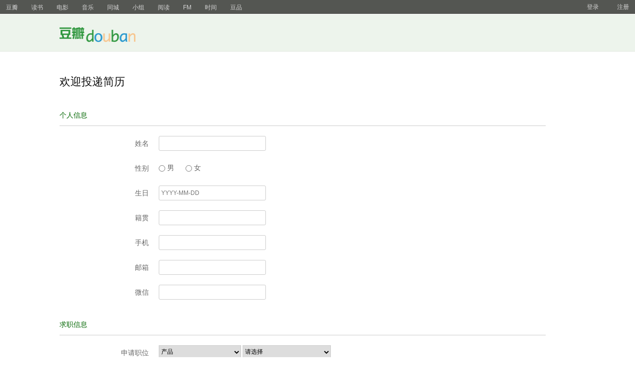

--- FILE ---
content_type: text/html; charset=utf-8
request_url: https://jobs.douban.com/apply/?type=pro&position=cpjlsqhdfx
body_size: 3209
content:




  <!DOCTYPE html>
<html lang="zh-CN">
<head>
  <meta http-equiv="Content-Type" content="text/html; charset=utf-8">
  <link href="https://www.douban.com/favicon.ico" type="image/x-icon" rel=icon>
  <title>提交简历</title> 
  <link href="/static/css/form/form_interface.css" rel="stylesheet" type="text/css">
  <link rel="stylesheet" href="/static/css/shire/shire.css">
  <link href="/static/css/shire/_init_.css" rel="stylesheet" type="text/css">
  <link rel="stylesheet" rel="stylesheet" href="/static/css/jobs/common.css">
  <link href="/static/css/jobs/campus_resume.css" rel="stylesheet" type="text/css">
  
<link href="/static/css/lib/datepicker.css" rel="stylesheet" type="text/css">
<link href="/static/css/select2.css" rel="stylesheet" type="text/css">

  
</head>
<body>
  
    <div class="top-nav">
  <div class="bd">
    <div class="top-nav-info">
      
      <a href="https://accounts.douban.com/passport/login?redir=https%3A%2F%2Fjobs.douban.com%2Fapply%2F" rel="nofollow"> 登录</a>
      <a href="https://www.douban.com/accounts/register">注册</a>
      
    </div>

    <div class="top-nav-items">
      <ul>
        <li class="on"><a href="https://www.douban.com/">豆瓣</a></li>
        <li><a href="https://book.douban.com/">读书</a></li>
        <li><a href="https://movie.douban.com/">电影</a></li>
        <li><a href="https://music.douban.com/">音乐</a></li>
        <li><a href="https://www.douban.com/location/">同城</a></li>
        <li><a href="https://www.douban.com/group/">小组</a></li>
        <li><a href="https://read.douban.com/?dcs=top-nav&dcm=douban">阅读</a></li>
        <li><a href="https://douban.fm/" target="_blank">FM</a></li>
        <li><a href="https://time.douban.com/" target="_blank">时间</a></li>
        <li><a href="https://market.douban.com/" target="_blank">豆品</a></li>
      </ul>
    </div>
  </div>
</div>

  
  <div id="db-nav-sns" class="nav ">
  <div class="nav-wrap">
    <div class="nav-primary">
      <div class="nav-logo" id="nav-logo">
        <a id="logo" href="https://www.douban.com">豆瓣社区</a>
      </div>
    </div>
  </div>
</div>

  <div id="wrapper" class=" pc ">
    <div id="content" class="grid-16-8 clearfix">
      <span id="title" class="welcome">欢迎投递简历</span>
      <div class="article">
        
           
          
<span id="position-data" data-position_type="50" data-position="2806"></span>
<form action='' class="form-horizontal social-resume" enctype="multipart/form-data" method="post">

  <div id="form_errors" class="error"></div>
  <input id="id_candidate_type" type="hidden" name="candidate_type" value="social"/>
  <input id="id_resume_source" type="hidden" name="resume_source" value="1"/>

  <div class="section">
    <h2>个人信息</h2>
    <div class="control-group">
      <label class="control-label" for=id_name><label for="id_name">姓名</label></label>
      <div class="controls">
        <input id="id_name" name="name" type="text" />
        <label class="error"></label>
      </div>
    </div>
    <div class="control-group">
      <label class="control-label" for=id_gender><label for="id_gender_0">性别</label></label>
      <div class="controls">
        <ul>
<li><label for="id_gender_0"><input id="id_gender_0" name="gender" type="radio" value="M" /> 男</label></li>
<li><label for="id_gender_1"><input id="id_gender_1" name="gender" type="radio" value="F" /> 女</label></li>
</ul>
        <label class="error"></label>
      </div>
    </div>

    <div class="control-group">
      <label class="control-label" for=id_birthday><label for="id_birthday">生日</label></label>
      <div class="controls">
        <input autocomplete="off" id="id_birthday" name="birthday" placeholder="YYYY-MM-DD" type="text" />
        <label class="error"></label>
      </div>
    </div>
    <div class="control-group">
      <label class="control-label" for=id_city><label for="id_city">籍贯</label></label>
      <div class="controls">
        <input id="id_city" name="city" type="text" />
        <label class="error"></label>
      </div>
    </div>
    <div class="control-group">
      <label class="control-label" for=id_phone><label for="id_phone">手机</label></label>
      <div class="controls">
        <input id="id_phone" name="phone" type="text" />
        <label class="error"></label>
      </div>
    </div>
    <div class="control-group">
      <label class="control-label" for=id_email><label for="id_email">邮箱</label></label>
      <div class="controls">
        <input id="id_email" name="email" type="text" />
        <label class="error"></label>
      </div>
    </div>
    <div class="control-group">
      <label class="control-label" for=id_weixin><label for="id_weixin">微信</label></label>
      <div class="controls">
        <input id="id_weixin" name="weixin" type="text" />
        <label class="error"></label>
      </div>
    </div>
  </div>

  <div class="section">
    <h2>求职信息</h2>
    <div class="control-group">
      <label class='control-label' for=id_position_type><label for="id_position_type">申请职位</label></label>
      <div class="controls">
        <select id="id_position_type" name="position_type">
<option value="" selected="selected">--职位类型--</option>
<option value="58">研发</option>
<option value="50">产品</option>
<option value="61">天津兆维（天津滨海新区）</option>
<option value="64">东西时代</option>
</select>
        <select name="position" id="id_position" data-position_type="50" data-position="2806">
          <option value="" selected="selected">--职位--</option>
        </select>
      </div>
    </div>
    
    <span class="errorlist"></span>
    

    <div class="control-group">
      <label class="control-label" for=id_position_adjust><label for="id_position_type">申请职位</label></label>
      <div class="controls">
        <input checked="checked" id="id_position_adjust" name="position_adjust" type="checkbox" />
        接受调剂
        <label class="error"></label>
      </div>
    </div>
    <div class="control-group">
      <label class="control-label" for=id_position_city><label for="id_position_city_0">期望工作城市</label></label>
      <div class="controls">
        <ul>
<li><label for="id_position_city_0"><input id="id_position_city_0" name="position_city" type="checkbox" value="1" /> 北京</label></li>
</ul>
        <label class="error"></label>
      </div>
    </div>
    <div class="control-group">
      <label class="control-label" for=id_candidate_occupation><label for="id_candidate_occupation_0">求职状态</label></label>
      <div class="controls">
        <ul>
<li><label for="id_candidate_occupation_0"><input id="id_candidate_occupation_0" name="candidate_occupation" type="radio" value="1" /> 在职</label></li>
<li><label for="id_candidate_occupation_1"><input id="id_candidate_occupation_1" name="candidate_occupation" type="radio" value="2" /> 已经离职</label></li>
<li><label for="id_candidate_occupation_2"><input id="id_candidate_occupation_2" name="candidate_occupation" type="radio" value="3" /> 应届生</label></li>
</ul>
        <label class="error"></label>
      </div>
    </div>
    <div class="control-group">
      <label class="control-label" for=id_worked_years><label for="id_worked_years">工作时长</label></label>
      <div class="controls">
        <select id="id_worked_years" name="worked_years">
<option value="" selected="selected">请选择</option>
<option value="1">2年以下</option>
<option value="2">2年到5年</option>
<option value="3">5年到10年</option>
<option value="4">10年以上</option>
</select>
        <label class="error"></label>
      </div>
    </div>
    <div class="control-group">
      <label class="control-label" for=id_current_salary><label for="id_current_salary">目前年薪</label></label>
      <div class="controls">
        <input id="id_current_salary" name="current_salary" type="text" />
        万元(RMB)
        <label class="error"></label>
      </div>
    </div>
    <div class="control-group">
      <label class="control-label" for=id_expected_salary><label for="id_expected_salary">期望年薪</label></label>
      <div class="controls">
        <select id="id_expected_salary" name="expected_salary">
<option value="" selected="selected">请选择</option>
<option value="1">5-10万</option>
<option value="2">10-20万</option>
<option value="3">20-30万</option>
<option value="4">30-50万</option>
<option value="5">50-80万</option>
<option value="6">80万以上</option>
</select>
        万元(RMB)
        <label class="error"></label>
      </div>
    </div>
  </div>

  <div class="section">
    <h2>教育信息与工作经历</h2>
    <div class="control-group">
      <label class='control-label' for=id_diploma><label for="id_diploma">学历/学位</label></label>
      <div class="controls">
        <select id="id_diploma" name="diploma">
<option value="" selected="selected">请选择</option>
<option value="1">初中</option>
<option value="2">高中</option>
<option value="4">中专</option>
<option value="5">大专</option>
<option value="6">本科</option>
<option value="7">硕士</option>
<option value="10">博士</option>
<option value="11">其他</option>
</select>
        <select id="id_degree" name="degree">
<option value="" selected="selected">请选择</option>
<option value="1">学士</option>
<option value="2">双学士</option>
<option value="3">硕士</option>
<option value="4">MBA</option>
<option value="5">EMBA</option>
<option value="6">博士</option>
<option value="7">其他</option>
</select>
      </div>
    </div>
    <div class="control-group">
      <label class='control-label' for=id_province>省份/学校</label>
      <div class="controls">
        <select id="id_province" name="province">
<option value="" selected="selected">请选择</option>
<option value="1">其他地区</option>
<option value="100">青海</option>
<option value="109">辽宁</option>
<option value="204">贵州</option>
<option value="244">北京</option>
<option value="328">广西</option>
<option value="390">广东</option>
<option value="508">上海</option>
<option value="572">海南</option>
<option value="590">甘肃</option>
<option value="628">山东</option>
<option value="753">安徽</option>
<option value="859">江西</option>
<option value="935">宁夏</option>
<option value="950">湖南</option>
<option value="1057">河北</option>
<option value="1151">西藏</option>
<option value="1158">吉林</option>
<option value="1207">黑龙江</option>
<option value="1283">福建</option>
<option value="1355">天津</option>
<option value="1401">内蒙古</option>
<option value="1448">江苏</option>
<option value="1574">陕西</option>
<option value="1652">山西</option>
<option value="1720">新疆</option>
<option value="1755">四川</option>
<option value="1840">重庆</option>
<option value="1894">湖北</option>
<option value="1989">河南</option>
<option value="2102">浙江</option>
<option value="2183">云南</option>
</select>
        <select name="college" id="id_college"><option value="" selected="selected">请选择</option></select>
        <input id="id_input_college" name="input_college" placeholder="手动填写其他院校" type="text" />
      </div>
    </div>
    <div class="control-group">
      <label class="control-label" for=id_unite><label for="id_unite">是否统招</label></label>
      <div class="controls">
        <input checked="checked" id="id_unite" name="unite" type="checkbox" /> 统招
        <label class="error"></label>
      </div>
    </div>
    <div class="control-group">
      <label class="control-label" for=id_major><label for="id_major">所学专业</label></label>
      <div class="controls">
        <input id="id_major" name="major" type="text" />
        <label class="error"></label>
      </div>
    </div>
    <div class="control-group">
      <label class="control-label" for=id_education_experience><label for="id_education_experience">教育经历</label></label>
      <div class="controls">
        <textarea cols="40" id="id_education_experience" name="education_experience" placeholder="仅填写本科以上教育经历，请注明入学/毕业时间、学校、学历、专业⋯⋯" rows="10">
</textarea>
        <label class="error"></label>
      </div>
    </div>
    <div class="control-group">
      <label class="control-label" for=id_last_company><label for="id_last_company">最近工作单位</label></label>
      <div class="controls">
        <input id="id_last_company" name="last_company" type="text" />
        <label class="error"></label>
      </div>
    </div>
    <div class="control-group">
      <label class="control-label" for=id_work_experience><label for="id_work_experience">工作经历</label></label>
      <div class="controls">
        <textarea cols="40" id="id_work_experience" name="work_experience" placeholder="请注明工作开始/结束时间、公司名称、职位、工作内容、离职原因⋯⋯" rows="10">
</textarea>
        <label class="error"></label>
      </div>
    </div>
  </div>

  <div class="section">
    <h2>更多信息<span>(选填)</span></h2>
    <div class="control-group">
      <label class="control-label" for=id_resume_file><label for="id_resume_file">上传简历</label></label>
      <div class="controls">
        <input id="id_resume_file" name="resume_file" type="file" />
        <span>简历最大2M，DOC/PDF/PPT格式，请用：职位-姓名-学校-学历 命名</span>
        <label class="error"></label>
      </div>
    </div>
    <div class="control-group">
      <label class="control-label" for=id_photo_file><label for="id_photo_file">上传照片</label></label>
      <div class="controls">
        <input id="id_photo_file" name="photo_file" type="file" />
        <span>照片最大500KB，JPG/PNG/GIF格式</span>
        <label class="error"></label>
      </div>
    </div>
    <div class="control-group">
      <label class="control-label" for=id_other_file><label for="id_other_file">上传作品</label></label>
      <div class="controls">
        <input id="id_other_file" name="other_file" type="file" />
        <span>自荐信、产品分析报告等作品文件，文件最大4M，DOC/PDF格式</span>
        <label class="error"></label>
      </div>
    </div>
    <div class="control-group">
      <label class="control-label" for=id_works_url><label for="id_works_url">更多的介绍自己</label></label>
      <div class="controls">
        <input id="id_works_url" maxlength="50" name="works_url" placeholder="例如：博客、作品网页链接⋯⋯" type="text" />
        <label class="error"></label>
      </div>
    </div>
    <div class="control-group">
      <label for="id_douban_id">如果你愿意，你的豆瓣是</label>
      <span class="douban_id_url">http://www.douban.com/people/</span>
      
      <input id="id_douban_id" type="text" name="douban_id" maxlength="50">
      
      <span class="errorlist"></span>
    </div>
  </div>

  <div class="submit">
    <div class="submit-container">
      <input type="submit" value="提交" class="btn btn-green" disabled="disabled">
      <label>
        <input type="checkbox" id="check_for_sure">
        <span>确认简历内容准确，真实有效。<br>如在录用后发现与事实不符，公司保留立即解除劳动关系、不给付任何费用及追究相关赔偿的权利。</span>
      </label>
    </div>
  </div>
</form>

        
      </div>
      <div class="aside">
         
      </div>
    </div>
    
      <div id="footer">
  <span id="icp" class="fleft gray-link">
    © 2005－2023 douban.com, all rights reserved 北京豆网科技有限公司
  </span>
  <span class="fright">
    <a href="https://www.douban.com/about">关于豆瓣</a>
    · <a href="https://www.douban.com/jobs">在豆瓣工作</a>
    · <a href="https://www.douban.com/about?topic=contactus">联系我们</a>
    · <a href="https://www.douban.com/about/legal">法律声明</a>
    · <a href="https://www.douban.com/help/">帮助中心</a>
    · <a href="https://www.douban.com/mobile/">移动应用</a>
    · <a href="https://www.douban.com/partner/">豆瓣广告</a>
  </span>
</div>
  </div>


    
</body>
<script type="text/javascript" src="/static/js/vendor/jquery-1.8.2.min.js"></script>
<script type="text/javascript" src="/static/js/vendor/jquery-ui.js"></script>
<script type="text/javascript" src="/static/js/vendor/django_ajax.js"></script>
<script type="text/javascript" src="/static/js/vendor/prettyfield.js"></script>
<script type="text/javascript" src="/static/js/base.js"></script>

<script type="text/javascript" src="/static/js/lib/placeholder_shim.js?v=49003172"></script>
<script type="text/javascript" src="/static/js/submit.js?v=49003172"></script>
<script type="text/javascript" src="/static/js/vendor/jquery.validate.js?v=49003172"></script>
<script type="text/javascript" src="/static/js/date.js?v=49003172"></script>
<script type="text/javascript" src="/static/js/validate.js?v=49003172"></script>
<script type="text/javascript" src="/static/js/lib/select2.min.js?v=49003172"></script>

</html>





--- FILE ---
content_type: text/html; charset=utf-8
request_url: https://jobs.douban.com/get_positions
body_size: 1
content:
[{"name": "\u4ea7\u54c1\u7ecf\u7406\uff08\u4e66\u5f71\u97f3\u8bb0\u5f55\u5de5\u5177\uff09", "id": 2736}]

--- FILE ---
content_type: text/css
request_url: https://jobs.douban.com/static/css/form/form_interface.css
body_size: 1769
content:
article,aside,details,figcaption,figure,footer,header,hgroup,nav,section{display:block}body,div,dl,dt,dd,ul,ol,li,h1,h2,h3,h4,h5,h6,pre,form,fieldset,input,button,textarea,p,blockquote,th,td{margin:0;padding:0}table{border-collapse:collapse;border-spacing:0}img,fieldset{border:0}address,caption,cite,code,dfn,em,strong,th{font-style:normal;font-weight:normal}ol,ul{list-style:none}th,caption{text-align:left}h1,h2,h3,h4,h5,h6{font-size:100%;font-weight:normal}q:before,q:after{content:''}a:hover,a:active{outline:0}img{border:0;max-width:100%;vertical-align:middle;-ms-interpolation-mode:bicubic}input{vertical-align:middle}input,button,textarea{font-size:12px;outline:none;resize:none}input,button{*overflow:visible;line-height:normal}input::-moz-focus-inner,button::-moz-focus-inner{padding:0;border:0}button,input[type="button"],input[type="reset"],input[type="submit"]{cursor:pointer;-webkit-appearance:button}input[type="search"]{box-sizing:content-box;-webkit-appearance:textfield}input[type="search"]::-webkit-search-decoration,input[type="search"]::-webkit-search-cancel-button{-webkit-appearance:none}textarea{overflow:auto;vertical-align:top}body{font:12px/1.5 "Helvetica Neue", Helvetica, Arial, sans-serif}a,a:hover{color:#6e3939;text-decoration:none}a:hover{color:#fff;background-color:#6e3939}h1,h2,h3{color:#000;font-weight:bold}h1{font-size:20px}h2{font-size:16px}h3{font-size:14px}p{margin-bottom:10px}b,em,.text-bold{font-weight:bold}i{font-style:italic}q:before,q:after,blockquote:before,blockquote:after{content:''}ul li,ol li{font-size:12px}table{max-width:100%;background-color:transparent;border-collapse:collapse;border-spacing:0}.table{width:100%;margin-bottom:18px}.table th,.table td{padding:8px;line-height:18px;text-align:left;vertical-align:middle;border-top:1px solid #ddd}.table th{font-size:13px;font-weight:bold}.table thead th{vertical-align:bottom}.table caption+thead tr:first-child th,.table caption+thead tr:first-child td,.table colgroup+thead tr:first-child th,.table colgroup+thead tr:first-child td,.table thead:first-child tr:first-child th,.table thead:first-child tr:first-child td{border-top:0}.table tbody+tbody{border-top:2px solid #ddd}.table-bordered{border:1px solid #ddd;border-collapse:separate;*border-collapse:collapsed;border-left:0;-webkit-border-radius:4px;border-radius:4px}.table-bordered th,.table-bordered td{border-left:1px solid #ddd}.table-bordered caption+thead tr:first-child th,.table-bordered caption+tbody tr:first-child th,.table-bordered caption+tbody tr:first-child td,.table-bordered colgroup+thead tr:first-child th,.table-bordered colgroup+tbody tr:first-child th,.table-bordered colgroup+tbody tr:first-child td,.table-bordered thead:first-child tr:first-child th,.table-bordered tbody:first-child tr:first-child th,.table-bordered tbody:first-child tr:first-child td{border-top:0}.table-bordered thead:first-child tr:first-child th:first-child,.table-bordered tbody:first-child tr:first-child td:first-child{-webkit-border-top-left-radius:4px;border-top-left-radius:4px}.table-bordered thead:first-child tr:first-child th:last-child,.table-bordered tbody:first-child tr:first-child td:last-child{-webkit-border-top-right-radius:4px;border-top-right-radius:4px}.table-bordered thead:last-child tr:last-child th:first-child,.table-bordered tbody:last-child tr:last-child td:first-child{-webkit-border-radius:0 0 0 4px;border-radius:0 0 0 4px;-webkit-border-bottom-left-radius:4px;border-bottom-left-radius:4px}.table-bordered thead:last-child tr:last-child th:last-child,.table-bordered tbody:last-child tr:last-child td:last-child{-webkit-border-bottom-right-radius:4px;border-bottom-right-radius:4px}.table-striped tbody tr:nth-child(odd) td,.table-striped tbody tr:nth-child(odd) th{background-color:#e6e6dd}label,input,button,select,textarea{font-size:14px;line-height:30px}input,button,select,textarea{font-family:"Helvetica Neue", Helvetica, Arial, sans-serif}textarea,input[type="text"],input[type="password"],input[type="datetime"],input[type="datetime-local"],input[type="date"],input[type="month"],input[type="time"],input[type="week"],input[type="number"],input[type="email"],input[type="url"],input[type="search"],input[type="tel"],input[type="color"]{display:inline-block;*display:inline;*zoom:1;padding:4px;height:20px;line-height:19px;border:1px solid #ccc}textarea.focused,input[type="text"].focused,input[type="password"].focused,input[type="datetime"].focused,input[type="datetime-local"].focused,input[type="date"].focused,input[type="month"].focused,input[type="time"].focused,input[type="week"].focused,input[type="number"].focused,input[type="email"].focused,input[type="url"].focused,input[type="search"].focused,input[type="tel"].focused,input[type="color"].focused,textarea:focus,input[type="text"]:focus,input[type="password"]:focus,input[type="datetime"]:focus,input[type="datetime-local"]:focus,input[type="date"]:focus,input[type="month"]:focus,input[type="time"]:focus,input[type="week"]:focus,input[type="number"]:focus,input[type="email"]:focus,input[type="url"]:focus,input[type="search"]:focus,input[type="tel"]:focus,input[type="color"]:focus{outline:0;border-color:#A6D098}textarea{height:auto}.field-group{margin-bottom:15px}.field-label{color:#333;font-size:14px}select,input[type="file"]{height:28px;line-height:28px}select{border:1px solid #ccc}input[disabled],select[disabled],textarea[disabled],input[readonly],select[readonly],textarea[readonly]{color:#aaa;padding:4px;background-color:#eee;border:1px solid #ddd}input[disabled],select[disabled],textarea[disabled]{cursor:not-allowed}input[readonly],select[readonly],textarea[readonly]{color:#999;cursor:text;background-color:#f7f7f7}input[type="radio"],input[type="checkbox"]{margin:3px 0;*margin-top:0;line-height:normal}.radio,.checkbox{display:inline-block;*display:inline;*zoom:1;color:#666;margin:5px 15px 0 0}.radio input[type="radio"],.checkbox input[type="checkbox"]{float:left;margin-right:5px}.help-block{color:#999;margin:5px 0 0}.help-inline{display:inline;*display:inline;*zoom:1;color:#999;padding-left:8px;vertical-align:middle}.error{color:#f00}input.error{color:black}select.error{color:black}.form-actions button{margin-right:5px}.fields-inline input{margin-right:5px}.form-horizontal .field-group:after{display:table;content:'';clear:both}.form-horizontal .field-group{*zoom:1}.form-horizontal .field-label{float:left;width:100px;margin-top:3px;text-align:right}.form-horizontal .fields,.form-horizontal .fields-inline{margin-left:120px}.form-horizontal .form-actions{margin:10px 0 0 120px}.form-vertical .form-actions{padding-top:8px}.form-vertical .field-label{display:block;margin-bottom:3px}.multi-input input{margin-bottom:8px}.multi-input .help-inline{margin-top:-8px}.col1{width:48px}.col2{width:120px}.col3{width:192px}.col4{width:264px}.col5{width:336px}.col6{width:408px}.col7{width:480px}.col8{width:552px}.col9{width:624px}.col10{width:696px}.col11{width:768px}.col12{width:840px}.col13{width:912px}.col14{width:984px}.col15{width:1056px}.col16{width:1128px}.hd:after,.main:after{display:table;content:'';clear:both}.hd,.main{clear:both\9;*zoom:1}.col{float:left}.main .col:last-child{float:right}section{margin-bottom:20px}


--- FILE ---
content_type: text/css
request_url: https://jobs.douban.com/static/css/shire/shire.css
body_size: 8013
content:

#hd, #bd {
    margin-bottom: 30px;
    overflow: hidden;
    width: 100%;
}
#hd {
    margin-bottom: 25px;
    padding-top: 30px;
}
.main {
    float: left;
    width: 703px;
}
.side {
    float: right;
    width: 192px;
}
#nav {
    margin-bottom: 36px;
}
#ft {
    color: #999999;
    overflow: hidden;
}
#icp a:link, #icp a:visited {
    color: #999999;
}
#icp a:hover, #icp a:active {
    background: none repeat scroll 0 0 #999999;
    color: #FFFFFF;
}
.site-logo {
    float: left;
    width: 160px;
}
.site-logo a {
    color: transparent;
    display: block;
    height: 32px;
    line-height: 10em;
    overflow: hidden;
}
.site-logo a:link, .site-logo a:visited, .site-logo a:hover, .site-logo a:active {
    background: url("http://img3.douban.com/pics/lg_sns.png") no-repeat scroll 0 0 transparent;
}
.hd-usr {
    float: right;
    margin-top: 10px;
    white-space: nowrap;
}
.hd-usr li {
    display: inline;
    margin-left: 20px;
    position: relative;
}
.hd-usr a, .hd-usr a:link, .hd-usr a:visited {
    color: #28973B;
    font-size: 12px;
}
.hd-usr a:hover {
    background-color: #28973B;
    color: #FFFFFF;
}
.hd-usr a:active {
    background-color: #FF9933;
}
.remind, .remind i {
    font-size: 12px;
    font-style: normal;
}
.remind i {
    padding: 0 6px;
}
.remind {
    background: none repeat scroll 0 0 #E53600;
    border-radius: 10px 10px 10px 10px;
    color: #FFFFFF;
    left: 70%;
    line-height: 1.5;
    position: absolute;
    top: -100%;
    z-index: 1;
}
.lnk-account i {
    border-color: #CCCCCC transparent transparent;
    border-style: solid dashed dashed;
    border-width: 4px 4px 0;
    display: inline-block;
    height: 0;
    line-height: 0;
    margin-left: 5px;
    overflow: hidden;
    position: relative;
    top: -2px;
    width: 0;
}
.lnk-account:hover i {
    border-top-color: #FFFFFF;
}
#nav {
    clear: both;
    letter-spacing: -0.31em;
}
#nav li {
    background: url("http://img3.douban.com/pics/bg_ps.png") no-repeat scroll 0 0 transparent;
    display: inline-block;
    height: 66px;
    letter-spacing: normal;
    line-height: 100em;
    margin-right: 33px;
    overflow: hidden;
    vertical-align: top;
    width: 72px;
    word-spacing: normal;
}
#nav a {
    display: block;
    height: 66px;
}
#nav a:hover, #nav a:active {
    background-color: transparent;
}
#nav .last {
    margin-right: 56px;
}
#nav .more {
    background: none repeat scroll 0 center transparent;
    color: #CCCCCC;
    font-size: 21px;
    line-height: 66px;
    margin: 0;
}
#nav .sns {
    background-position: -72px 0;
}
#nav .book {
    background-position: -144px 0;
}
#nav .movie {
    background-position: -216px 0;
}
#nav .music {
    background-position: -288px 0;
}
#nav .events {
    background-position: -360px 0;
}
#nav .fm {
    background-position: -432px 0;
}
#usr-profile .usr-info {
    margin-bottom: 30px;
    overflow: hidden;
}
#usr-profile .pic {
    float: left;
    margin-right: 12px;
}
#usr-profile .addr {
    color: #666666;
}
#usr-profile .name {
    color: #333333;
    font-size: 14px;
}
#usr-profile .usr {
    line-height: 48px;
    overflow: hidden;
}
#usr-profile .usr-stat .lnk-num {
    font-size: 14px;
    margin-left: 0.5em;
}
#usr-profile .usr-stat li {
    margin-top: 5px;
}
#usr-profile .usr-stat a.lnk-num:link, #usr-profile .usr-stat a.lnk-num:visited {
    color: #459553;
}
#usr-profile .usr-stat a.lnk-num:hover, #usr-profile .usr-stat a.lnk-num:active {
    background: none repeat scroll 0 0 #459553;
    color: #FFFFFF;
}
#usr-login h2 {
    color: #34A747;
    font-size: 24px;
    margin-bottom: 20px;
}
.lnk-cta {
    display: block;
    margin-bottom: 25px;
    padding: 8px 0;
    text-align: center;
}
a.lnk-cta:link, a.lnk-cta:visited, a.lnk-cta:hover, a.lnk-cta:active {
    background: none repeat scroll 0 0 #34A747;
    color: #FFFFFF;
    font-size: 16px;
}
#confirm_delete {
    display: none;
}
.main {
    width: 655px;
}
.side {
    width: 245px;
}
.item-b {
    overflow: hidden;
    width: 436px;
}
.guess-list .item-a, .guess-list .item-c {
    overflow: hidden;
    width: 218px;
}
.mod {
    margin-bottom: 30px;
}
.side .bn-create {
    display: none;
}
#db-online-events li {
    margin-top: 12px;
}
#db-online-events li:last-child {
    margin-top: 8px;
}
#db-online-events .desc {
    color: #999999;
    line-height: 1.4;
}
#db-sites .item {
    margin-bottom: 20px;
}
.side .item {
    overflow: hidden;
}
.side .item .pic {
    float: left;
    margin-right: 12px;
}
.side .item .info {
    color: #999999;
    overflow: hidden;
}
.side .item p {
    line-height: 1.4;
    margin: 6px 0 0;
}
a.reply_notify_delete:link, a.reply_notify_delete:visited {
    color: #999999;
}
a.reply_notify_delete:hover, a.reply_notify_delete:active {
    background-color: #999999;
    color: #FFFFFF;
}
.item .info h3 {
    background: none repeat scroll 0 center transparent;
    font-size: 12px;
    height: auto;
    margin-left: 0;
}
#db-reply-notify {
    color: #666666;
}
#db-reply-notify th {
    display: none;
}
#db-reply-notify .dater {
    text-align: right;
    vertical-align: top;
    white-space: nowrap;
}
#pop_win_login input {
    margin-right: 0 !important;
}
body {
    margin-top: 0;
}
#header {
    background: none repeat scroll 0 center transparent;
    margin: 0 0 40px;
    position: relative;
    width: 100%;
}
#searbar {
    margin: 0;
}
#header:after, .site-nav:after, .top-nav-items:after, .top-nav:after, .site-nav .bd:after {
    clear: both;
    content: " ";
    display: block;
    height: 0;
}
.top-nav {
    height: 28px;
    line-height: 28px;
    color: #d5d5d5;
    background-color: #545652;
    min-width: 950px;
}
.top-nav a, .top-nav a:link {
    color: #d5d5d5;
}
.top-nav a:active, .top-nav a:visited {
   color: #d5d5d5;
   background: none;
}
.top-nav a:hover {
    color: #fff;
    background: none;
}
.top-nav-items {
    float: left;
    font-size: 12px;
}
.top-nav-items li {
    display: inline-block;
    *display: inline;
    zoom: 1;
    line-height: 28px;
    font-size: 12px;
    vertical-align: baseline;
}
.top-nav-items li a {
    padding: 0 12px;
}
.nav-srh {
    background: url("http://img3.douban.com/pics/nav/ui_ns_sbg4.png") no-repeat scroll 0 0 transparent;
    float: left;
    height: 38px;
    padding-left: 5px;
}
.nav-srh form {
    background: url("http://img3.douban.com/pics/nav/ui_ns_sbg4.png") no-repeat scroll 100% 0 transparent;
    height: 38px;
    padding: 0 1px 0 0;
}
.nav-srh input {
    background: none repeat scroll 0 0 #FFFFFF;
    border: 1px solid #A6D098;
    float: left;
    height: 26px;
    line-height: 26px;
    padding: 0 2px;
    width: 300px;
}
.nav-srh .inp {
    padding-top: 5px;
    position: relative;
    width: 366px;
}
.nav-srh label {
    color: #DDDDDD;
    cursor: text;
    left: 4px;
    line-height: 24px;
    position: absolute;
    top: 5px;
}
.nav-srh .bn-srh {
    background: url("http://img3.douban.com/pics/nav/ui_ns_sbg4.png") no-repeat scroll 0 -100px transparent;
    border: 0 none;
    cursor: pointer;
    font-size: 13px;
    height: 29px;
    letter-spacing: 3px;
    padding: 1px 0 3px 3px;
    text-align: center;
    width: 54px;
}
.nav-srh .bn-srh {
}
label.inp-placeholder {
    color: #C6C6C6;
    cursor: text;
    left: 0;
    line-height: 1.4;
    margin-left: 9px;
    position: absolute;
    transition: color 0.2s ease 0s;
    white-space: nowrap;
}
label.inp-active {
    color: #DDDDDD;
}
.humble-form input.text {
    border: 1px solid #DCDCDC;
    border-radius: 3px 3px 3px 3px;
    height: 1.2em;
    line-height: 1.2;
    padding: 7px 6px;
    width: 290px;
}
.humble-form .bn-srh {
    background: url("http://img3.douban.com/pics/nav/ui_ns_sbg4.png") no-repeat scroll -191px -102px transparent;
    border: 0 none;
    cursor: pointer;
    height: 23px;
    margin-left: -28px;
    overflow: hidden;
    text-indent: -100px;
    width: 23px;
}
.humble-form label.inp-placeholder {
    margin-top: 2px;
}
.pro-nav .nav-srh {
    float: left;
}
.site-nav {
    clear: both;
    height: 36px;
    width: 100%;
}
.site-nav .bd {
    float: right;
    height: 36px;
    width: 84%;
}
.site-nav-logo {
    float: left;
    position: relative;
}
#db-nav-main .bd {
    background-color: #E7F3E7;
    width: 774px;
}
.site-nav-logo a:hover, .site-nav-logo a:active, .site-nav-logo a {
    background: none repeat scroll 0 0 transparent;
}
.top-nav-info {
    float: right;
}
.top-nav em, .site-nav em {
    font-style: normal;
}
.top-nav-info a {
    margin-left: 10px;
}
.site-nav-items {
    color: #D4D4D4;
    float: left;
    left: 0;
    line-height: 36px;
    padding-left: 28px;
    position: relative;
    top: 0;
}
.site-nav-items #online_guide {
    border: 1px solid #9BC59B;
    border-radius: 4px 4px 4px 4px;
    color: #6C6869;
    left: 180px;
    line-height: 20px;
    padding: 6px;
    position: absolute;
    top: 37px;
    width: 120px;
}
.site-nav-items #online_guide .arrowUp {
    border-color: transparent transparent #FFFFFF;
    border-left: 6px dashed transparent;
    border-style: dashed dashed solid;
    border-width: 6px;
    font-size: 0;
    height: 0;
    left: 95px;
    line-height: 0;
    position: absolute;
    top: -12px;
    width: 0;
    z-index: 2;
}
.site-nav-items #online_guide .arrowUpBorder {
    border-color: transparent transparent #9BC59B;
    border-left: 7px dashed transparent;
    border-style: dashed dashed solid;
    border-width: 7px;
    font-size: 0;
    height: 0;
    left: 94px;
    line-height: 0;
    position: absolute;
    top: -14px;
    width: 0;
}
.site-nav-items li {
    background: url("http://img3.douban.com/pics/nav/ui_ns_sbg4.png") no-repeat scroll 0 -140px transparent;
    display: inline;
    float: left;
    margin-right: 14px;
}
.site-nav-items li a:link, .site-nav-items li a:hover, .site-nav-items li a:visited, .site-nav-items li a:active {
    color: #0C7823;
    font-size: 14px;
    margin-left: 14px;
    vertical-align: middle;
}
.site-nav-items li a:hover {
    background-color: #0C7823;
    color: #FFFFFF;
}
.site-nav h1 {
    font-size: 21px;
    padding: 8px 0;
}
.nav-tip {
    line-height: 2;
    margin-bottom: -2em;
    text-align: right;
}
.nav-tip a {
    margin-left: 10px;
}
.srh-group {
    border-top: 1px solid #DDDDDD;
    margin-top: 5px;
    padding-top: 5px;
}
.srh-group a:hover {
    background: none repeat scroll 0 0 #777777 !important;
}
.single-nav {
    padding-top: 15px;
}
.blur {
    color: #DDDDDD;
}
.submenu {
    -moz-border-bottom-colors: none;
    -moz-border-left-colors: none;
    -moz-border-right-colors: none;
    -moz-border-top-colors: none;
    background: none repeat scroll 0 0 #FFFFFF;
    border-color: #B6C9C1 #B6C9C1 #B6C9C1 -moz-use-text-color;
    border-image: none;
    border-style: solid solid solid none;
    border-width: 1px 1px 1px medium;
    float: left;
    height: 21px;
    margin: 0 2px 0 -5px;
    padding: 2px 0 1px;
    position: relative;
    width: 45px;
}
.submenu .menu {
    background: none repeat scroll 0 0 #FFFFFF;
    border: 1px solid #B6C9C1;
    position: absolute;
    right: -1px;
    top: 24px;
    width: 85px;
}
.submenu .selected {
    border-left: 1px solid #B6C9C1;
    cursor: pointer;
    padding: 0 0 0 5px;
}
.submenu .selected span {
    background: url("http://img3.douban.com/pics/nav/ui_ns_sbg4.png") no-repeat scroll -240px -124px transparent;
    height: 5px;
    overflow: hidden;
    position: absolute;
    right: 4px;
    top: 10px;
    width: 7px;
}
.submenu .menu li {
    width: 100%;
}
.submenu .menu a {
    display: block;
    padding: 2px 10px;
}
.nav-srh .open span {
    background-position: -240px -100px;
}
.submenu .line {
    border-bottom: 1px solid #C3C3C3;
    font-size: 0;
    height: 1px;
    line-height: 0;
    margin-bottom: 1px;
    overflow: hidden;
}
a.bn-radio:link, a.bn-radio:visited, a.bn-radio:hover, a.bn-radio:active {
    background: url("http://img3.douban.com/pics/nav/ic_radio2.gif") no-repeat scroll 0 0 transparent;
    height: 14px;
    line-height: 15px;
    margin: 0 4px;
    overflow: hidden;
    padding: 0 0 0 24px;
    position: relative;
    vertical-align: text-bottom;
}
a.bn-radio:hover {
    background-color: #6A7E71;
    color: #FFFFFF;
}
#db-nav-movie .site-nav-items li {
    margin-right: 9px;
}
#db-nav-movie .nav-srh {
    background-position: 0 -50px;
}
#db-nav-movie .nav-srh form {
    background-position: 100% -50px;
}
#db-nav-movie .nav-srh input {
    border-color: #8CD4DE;
}
#db-nav-movie .nav-srh .bn-srh {
    background-position: -130px -100px;
}
#db-nav-movie .site-nav-items li a:link, #db-nav-movie .site-nav-items li a:hover, #db-nav-movie .site-nav-items li a:visited, #db-nav-movie .site-nav-items li a:active {
    color: #0090B3;
    font-size: 14px;
    margin-left: 12px;
    vertical-align: middle;
}
#db-nav-movie .site-nav-items li a:hover {
    background-color: #0090B3;
    color: #FFFFFF;
}
#db-nav-movie .site-nav-items li.new a:link, #db-nav-movie .site-nav-items li.new a:visited, #db-nav-movie .site-nav-items li.new a:active {
    color: #FF9933;
}
#db-nav-movie .site-nav-items li.new a:hover {
    background: none repeat scroll 0 0 #FF9933;
    color: #FFFFFF;
}
#db-nav-book .site-nav-items li {
    margin-right: 9px;
}
#db-nav-book .site-nav-items li a:link, #db-nav-book .site-nav-items li a:hover, #db-nav-book .site-nav-items li a:visited, #db-nav-book .site-nav-items li a:active {
    margin-left: 12px;
}
#db-nav-book .site-nav-items li.annotation {
    position: relative;
}
#db-nav-book .site-nav-items li.annotation sub {
    background: url("http://img3.douban.com/pics/icon/sub_book_annotation.gif") no-repeat scroll right center transparent;
    height: 10px;
    position: absolute;
    right: -20px;
    text-indent: -9999px;
    top: 0;
    width: 20px;
    z-index: 2;
}
#db-nav-book li .lnk-buy {
    background: url("http://img3.douban.com/pics/nav/ui_ns_sbg4.png") no-repeat scroll -280px -120px transparent;
    color: #368332;
    display: inline-block;
    font-size: 12px;
    height: 21px;
    line-height: 22px;
    overflow: hidden;
    width: 66px;
}
:first-child + html #db-nav-book .nav-anon .lnk-buy {
    margin-top: 0;
}
#db-nav-movie .site-nav-items, #db-nav-book .site-nav-items {
    padding-left: 20px;
}
#db-nav-book .site-nav-items {
}
#db-nav-book li .lnk-buy em {
    margin-left: 24px;
}
#db-nav-book li.site-nav-prom {
    left: 0;
    position: relative;
    top: 0;
}
* + html #db-nav-book li.site-nav-prom {
    top: -4px;
}
#db-nav-book li.site-nav-prom sup {
    background-image: url("http://img3.douban.com/pics/icon/cart_coupon_status.gif");
    background-repeat: no-repeat;
    height: 10px;
    left: 65px;
    line-height: 10px;
    position: absolute;
    text-indent: -9999px;
    top: -2px;
    width: 60px;
}
#db-nav-book li.site-nav-prom sup.coupon {
    background-position: 0 0;
}
#db-nav-book li.site-nav-prom sup.re-arrival {
    background-position: 0 -10px;
}
#db-nav-main .site-nav-items li {
    background: none repeat scroll 0 center transparent;
    color: #E9F4E9;
    margin-right: 26px;
}
#db-nav-main .site-nav-items li a {
    margin: 0;
}
#db-nav-main .bd {
    background-color: #E9F4E9;
}
#db-nav-main .nav-srh input {
    height: 24px;
    width: 264px;
}
#db-nav-main .nav-srh .inp {
    width: 300px;
}
#db-nav-music .site-nav-items li {
    background: none repeat scroll 0 center transparent;
    color: #EFF2EF;
    margin-right: 30px;
}
#db-nav-music .bd {
    background-color: #E9EDE9;
}
#db-nav-main .nav-srh, #db-nav-main .nav-srh form, #db-nav-music .nav-srh, #db-nav-music .nav-srh form {
    background: none repeat scroll 0 center transparent;
}
#db-nav-main .nav-srh, #db-nav-music .nav-srh {
    float: right;
    height: 36px;
}
#db-nav-main .nav-srh form, #db-nav-music .nav-srh form {
    height: 36px;
}
#db-nav-music .nav-srh input {
    height: 24px;
    width: 235px;
}
#db-nav-main .nav-srh .bn-srh, #db-nav-music .nav-srh .bn-srh {
    height: 26px;
    width: 50px;
}
#db-nav-music .nav-srh .inp {
    width: 300px;
}
#db-nav-music .site-nav-items li a:link, #db-nav-music .site-nav-items li a:hover, #db-nav-music .site-nav-items li a:visited, #db-nav-music .site-nav-items li a:active {
    color: #3B5343;
    font-size: 14px;
    margin-left: 0;
    vertical-align: middle;
}
#db-nav-music .site-nav-items li a:hover {
    background-color: #607869;
    color: #FFFFFF;
}
#db-nav-music .nav-srh input {
    border-color: #B6C9C1;
}
#db-nav-music .nav-srh .bn-srh {
    background-position: -60px -100px;
}
#db-nav-main .nav-srh .bn-srh {
    background-position: -190px -100px;
    margin-left: -4px;
    overflow: hidden;
    text-indent: -100px;
    width: 27px;
}
#db-nav-main .site-nav-logo {
    padding-top: 3px;
}
#db-nav-music .site-nav-logo, #db-nav-movie .site-nav-logo, #db-nav-book .site-nav-logo {
    padding-top: 5px;
}
#db-nav-music .site-nav-logo a:hover img, #db-nav-movie .site-nav-logo a:hover img, #db-nav-book .site-nav-logo a:hover img, #db-nav-location .site-nav-logo a:hover img {
    opacity: 0.8;
}
.block4 {
    clear: both;
    margin-bottom: 30px;
}
#db-music-artists .headline {
    margin-bottom: 30px;
    width: 100%;
}
#db-music-artists .item:after, #db-music-artists .headline:after {
    clear: both;
    content: " ";
    display: block;
}
#db-music-artists .headline h3 {
    background: none repeat scroll 0 0 transparent;
    height: auto;
    margin: 0;
}
#db-music-artists {
    color: #535353;
}
#db-music-artists .headline .pic {
    float: left;
    margin-right: 20px;
}
#db-music-artists .headline .pic img {
    margin-bottom: -6px;
}
#db-music-artists .headline p {
    margin: 5px 0;
}
#db-music-artists .item {
    display: inline-block;
    margin: 0 20px 20px 0;
    vertical-align: top;
    width: 46%;
}
#db-music-artists .item .pic {
    width: 60px;
}
#db-music-artists .item .pic, #db-music-artists .item .info {
    display: table-cell;
    vertical-align: top;
}
#db-event-hosts .group {
    border-bottom: 1px dashed #DDDDDD;
    clear: both;
    margin-bottom: 20px;
    padding-bottom: 5px;
}
#db-event-hosts .group:after {
    clear: both;
    content: " ";
    display: block;
}
#db-event-hosts .group li {
    float: left;
    height: 22px;
    margin-right: 1%;
    overflow: hidden;
    white-space: nowrap;
    width: 32.3%;
}
#db-nav-location {
    position: relative;
    z-index: 1;
}
#db-nav-location .site-nav-logo {
    height: 35px;
    overflow: hidden;
    width: 124px;
}
#db-nav-location .site-nav-logo img {
    background: none repeat scroll 0 0 #FFFFFF;
    margin-top: 3px;
    vertical-align: text-top;
}
#db-nav-location .site-nav-logo em {
    margin-left: -9999em;
}
#db-nav-location .site-nav-items li {
    background: none repeat scroll 0 center transparent;
    color: #666666;
    font-size: 14px;
    font-weight: 600;
    margin-right: 30px;
    position: relative;
}
#db-nav-location .site-nav-items li span {
    vertical-align: middle;
}
#db-nav-location .site-nav-items li a {
    margin: 0;
}
#db-nav-location .site-nav-items a:link, #db-nav-location .site-nav-items a:visited {
    color: #0192B5;
}
#db-nav-location .site-nav-items a:hover, #db-nav-location .site-nav-items a:active {
    background-color: #0192B5;
    color: #FFFFFF;
}
#db-nav-location .bd {
    float: left;
    margin-right: -1000em;
    width: auto;
}
#db-nav-location .local-label {
    float: left;
    height: 36px;
    padding: 5px 22px 0 25px;
    position: relative;
}
#db-nav-location .local-label a.label:link, #db-nav-location .local-label a.label:visited, #db-nav-location .local-label a.label:hover, #db-nav-location .local-label a.label:active {
    background-color: #E6E6E6;
    border-radius: 4px 4px 4px 4px;
    color: #333333;
    display: inline-block;
    float: left;
    font: 700 14px/1 tahoma,arial,'stheiti','黑体',sans-serif;
    padding: 6px 10px 7px;
}
#db-nav-location .local-label a.label:hover {
    background-color: #EEEEEE;
}
#db-nav-location .local-list {
    background: none repeat scroll 0 0 #FFFFFF;
    border: 1px solid #DDDDDD;
    border-radius: 3px 3px 3px 3px;
    box-shadow: 0 1px 6px rgba(0, 0, 0, 0.1);
    display: none;
    left: 24px;
    padding: 12px 0 6px 20px;
    position: absolute;
    top: 34px;
    width: 16.2em;
    z-index: 10;
}
#db-nav-location .local-list li {
    display: inline-block;
    margin: 0 -3px 6px 0;
    vertical-align: top;
    white-space: nowrap;
    width: 4em;
}
#db-nav-location .local-label em {
    border-color: #333333 transparent transparent;
    border-style: solid dashed dashed;
    border-width: 5px 5px 0;
    display: inline-block;
    height: 0;
    line-height: 0;
    margin-left: 5px;
    margin-top: -4px;
    vertical-align: middle;
    width: 0;
}
#db-nav-location .label-active em {
    border-color: transparent transparent #333333;
    border-style: dashed dashed solid;
    border-width: 0 5px 5px;
    margin-top: -4px;
}
#db-nav-location .ic_new {
    background: url("http://img3.douban.com/pics/icon/ic_new.png") no-repeat scroll 0 0 transparent;
    height: 9px;
    margin: 8px 0 0;
    overflow: hidden;
    position: absolute;
    width: 20px;
}
#loc-nav-search {
    background: none repeat scroll 0 center transparent;
    padding: 0;
    position: absolute;
    right: 0;
    top: 4px;
    z-index: 2;
}
#loc-nav-search input.text {
    width: 296px;
}
#loc-nav-search .bn-srh {
    margin-top: 4px;
}
#db-nav-group .bd {
    background-color: #F0F4F5;
}
#db-nav-group .site-nav-items li {
    background: none repeat scroll 0 center transparent;
    color: #EFF2EF;
    margin-right: 30px;
}
#db-nav-group .nav-srh {
    float: right;
    height: 36px;
}
#db-nav-group .nav-srh, #db-nav-group .nav-srh form {
    background: none repeat scroll 0 center transparent;
}
#db-nav-group .nav-srh form {
    height: 36px;
}
#db-nav-group .nav-srh input {
    height: 24px;
    width: 235px;
}
#db-nav-group .nav-srh .bn-srh {
    height: 26px;
    width: 50px;
}
#db-nav-group .nav-srh .inp {
    width: 300px;
}
#db-nav-group .nav-srh input {
    border-color: #B5C9C0;
}
#db-nav-group .nav-srh .bn-srh {
    background-position: -60px -100px;
}
#db-nav-group .site-nav-items li a:link, #db-nav-group .site-nav-items li a:visited, #db-nav-group .site-nav-items li a:hover, #db-nav-group .site-nav-items li a:active {
    color: #0A83A0;
}
#db-nav-group .site-nav-items li a:hover, #db-nav-group .site-nav-items li a:active {
    background-color: #0A83A0;
    color: #FFFFFF;
}
#db-nav-group .site-nav-logo {
    padding-top: 5px;
}
#db-nav-group .site-nav-logo a:hover img {
    opacity: 0.8;
}
.interest_form .tags {
    margin: 10px 0;
}
.interest_form dt {
    color: #666666;
    float: left;
    width: 65px;
}
.interest_form dd {
    float: left;
    line-height: 23px;
    margin: 0 0 3px;
    width: 400px;
}
#mytags {
    margin-top: 10px;
}
.rate_stars {
    padding-bottom: 10px;
}
.indentpop {
    padding: 10px 18px;
}
.indentpop1 {
    padding: 0 18px;
}
.interest_form .comment-label .num {
    color: #333333;
    float: right;
}
.interest_form .interest-setting, .interest_form .comment, .interest_form .comment-label {
    width: 98%;
}
.interest-form-ft label input, .interest_form label input {
    margin: 1px 4px;
    vertical-align: text-bottom;
}
.interest_form .private {
    float: right;
}
.interest_form .inp-tags {
    border: 1px solid #CCCCCC;
    padding: 3px;
    width: 50%;
}
.tags-switch {
    text-align: right;
}
.interest-rating {
    float: left;
}
.interest-form-hd {
    background: none repeat scroll 0 0 #EBF5EA;
    clear: both;
    margin: 0 -18px 15px;
    overflow: hidden;
    padding: 12px 18px;
    width: 100%;
}
.interest-form-hd h2 {
    line-height: 1.2;
    margin: 0;
}
.interest-form-hd .gact a:link, .interest-form-hd .gact a:hover {
    line-height: 1.2;
    padding: 0 3px;
}
.interest-form-ft {
    background: none repeat scroll 0 0 #E9EEF2;
    border-top: 1px solid #D9E2E9;
    clear: both;
    margin: 15px -18px 0;
    overflow: hidden;
    padding: 10px 18px;
    width: 100%;
}
.interest-form-ft label {
    line-height: 1.6;
}
.interest-form-ft .shuo {
    float: left;
}
.interest-form-ft .bn-flat {
    float: right;
}
.interest-form-ft .bn-flat input {
    font-size: 14px;
}
#advtags {
    display: inline-block;
    width: 100%;
}
.dialog-shuo .rectitle .m {
    color: #007722 !important;
}
.tagbtn {
    cursor: pointer;
}
.gract {
    background-color: #F2FBF2;
    border-bottom: 1px solid #AAFFAA;
    border-right: 1px solid #AAFFAA;
    color: #007722;
    cursor: pointer;
    font-size: 12px;
    margin-top: 2px;
    padding: 3px 3px 2px;
    text-align: center;
    text-decoration: none;
    white-space: nowrap;
}
.gract:hover {
    background-color: #55FF55;
    border-bottom: 1px solid #33FF33;
    border-right: 1px solid #33FF33;
    color: #FFFFFF;
    font-size: 12px;
    margin-top: 2px;
    padding: 3px 3px 2px;
}
.gract a:link {
    color: #007722;
    font-size: 12px;
    margin-top: 2px;
    padding: 3px 3px 2px;
    text-align: center;
    text-decoration: none;
}
.gract a:visited {
    color: #007722;
    font-size: 12px;
    margin-top: 2px;
    padding: 3px 3px 2px;
    text-align: center;
    text-decoration: none;
}
.gract a:hover {
    background-color: #55FF55;
    border-color: #99FF99 #33FF33 #33FF33 #99FF99;
    border-left: 1px solid #99FF99;
    border-style: solid;
    border-width: 1px;
    color: #007722;
    font-size: 12px;
    margin-top: 2px;
    padding: 3px 3px 2px;
}
.rdact {
    background-color: #F2FBF2;
    border-bottom: 1px solid #AAFFAA;
    border-right: 1px solid #AAFFAA;
    color: #BBBBBB;
    cursor: pointer;
    font-size: 12px;
    margin-top: 2px;
    padding: 3px 3px 2px;
    text-align: center;
    text-decoration: none;
}
.interest-form-hd .gact {
    display: none;
}
.interest-form-ft {
    margin: 0 -18px;
    width: auto;
}
body .win-collect .interest-form-ft {
    margin: 0;
}
.dui-dialog .row {
    margin: 0;
    padding: 10px 18px;
}
body .dui-dialog .bd {
    padding: 0;
}
.site-nav {
    margin-bottom: 6px;
}
.global-nav .bn-more span {
    display: inline-block;
    vertical-align: baseline;
}
.global-nav .arrow {
    border-color: #D5D5D5 transparent transparent;
    border-style: solid dashed dashed;
    border-width: 3px 3px 0;
    font-size: 0;
    height: 0;
    left: 2px;
    line-height: 0;
    position: relative;
    top: -2px;
    width: 0;
}
.global-nav a:hover .arrow {
    border-color: #FFFFFF transparent transparent;
}
.global-nav .more-active {
    position: relative;
    z-index: 10;
}
.global-nav .more-active .bn-more:link, .global-nav .more-active .bn-more:visited {
    color: #FFFFFF;
}
.global-nav .more-active a:link, .global-nav .more-active a:visited {
    color: #336699;
}
.global-nav .more-active .arrow {
    border-color: #FFFFFF transparent transparent;
}
.global-nav .more-active .more-items {
    background: none repeat scroll 0 0 #FFFFFF;
    border: 1px solid #E6E6E6;
    display: block;
    padding: 10px 0;
    top: 28px;
    white-space: nowrap;
}
.global-nav .more-active .more-items table, .global-nav .more-active .more-items td {
    border-collapse: collapse;
    white-space: nowrap;
    width: 100%;
}
.global-nav .more-active .more-items li {
    display: block;
}
.global-nav .more-active .more-items a {
    display: block;
    line-height: 28px;
    padding: 0 20px;
}
.global-nav .more-active .more-items a:link, .global-nav .more-active .more-items a:visited {
    color: #3D3D3D;
}
.global-nav .more-active .more-items a:hover {
    background-color: #F6F6F6;
    color: #3D3D3D;
}
.global-nav .more-items {
    display: none;
    left: 0;
    position: absolute;
}
.global-nav {
    background-color: #545652;
    color: #D5D5D5;
    height: 28px;
    min-width: 950px;
    padding: 0 12px 0 0;
}
.global-nav a:active, .global-nav a:hover, .global-nav a:link, .global-nav a:visited {
    color: #D5D5D5;
}
.global-nav a:active, .global-nav a:hover {
    background-color: transparent;
    color: #FFFFFF;
}
.global-nav .global-nav-items {
    font-size: 0;
}
.global-nav .global-nav-items li {
    display: inline-block;
    font-size: 12px;
    line-height: 28px;
    vertical-align: baseline;
}
.global-nav .global-nav-items a {
    display: inline-block;
    height: 28px;
    padding: 0 12px;
}
.global-nav .top-nav-info {
    float: right;
    line-height: 28px;
    margin: 0;
}
.global-nav .top-nav-info li, .global-nav .top-nav-info ul {
    display: inline-block;
}
.global-nav .top-nav-info a {
    display: inline-block;
    height: 28px;
    margin: 0;
    padding: 0 12px;
}
.global-nav .nav-user-account .more-items {
    left: auto;
    right: 6px;
}
.global-nav .more-active .lnk-remind:active, .global-nav .more-active .lnk-remind:hover, .global-nav .more-active .lnk-remind:link, .global-nav .more-active .lnk-remind:visited {
    color: #FFFFFF;
}
.global-nav-a .bd {
    margin: 0 auto;
    max-width: 1600px;
}
.global-nav-b .bd {
    margin: 0 auto;
    max-width: 1440px;
}
.global-nav .top-nav-reminder {
    float: right;
    line-height: 28px;
    margin-right: 5px;
    position: relative;
}
.global-nav .top-nav-reminder a {
    position: relative;
}
.global-nav .top-nav-reminder .lnk-remind {
    display: inline-block;
    height: 28px;
    padding: 0 12px;
}
.global-nav .top-nav-reminder .num {
    background-color: #F7996D;
    color: #FFFFFF;
    left: 3em;
    line-height: 1.5;
    margin-left: 5px;
    padding: 0 3px;
    position: absolute;
    top: 4px;
}
.global-nav .top-nav-reminder .num i {
    border-color: transparent #F7996D transparent transparent;
    border-style: dashed solid dashed dashed;
    border-width: 6px 6px 3px 5px;
    height: 0;
    left: -9px;
    line-height: 0;
    margin-top: -6px;
    pointer-events: none;
    position: absolute;
    top: 50%;
    width: 0;
}
.global-nav .top-nav-reminder .more-items {
    background: none repeat scroll 0 0 #FFFFFF;
    border: 1px solid #E6E6E6;
    left: -125px;
    padding: 0;
    position: absolute;
    top: 28px;
    white-space: normal;
    width: 280px;
    word-wrap: break-word;
    z-index: 999;
}
.global-nav .top-nav-reminder .more-items a {
    display: inline;
    line-height: inherit;
    padding: 0;
}
.global-nav .top-nav-reminder .more-items a:link {
    color: #336699;
}
.global-nav .top-nav-reminder .more-items a:visited {
    color: #666699;
}
.global-nav .top-nav-reminder .more-items a:hover {
    background-color: #003399;
    color: #FFFFFF;
}
.global-nav .top-nav-reminder .more-items a:active {
    background-color: #FF9933;
    color: #FFFFFF;
}
.global-nav .top-nav-reminder .more-items .bd {
    color: #3E3E3E;
    line-height: 1.5;
    padding-top: 16px;
}
.global-nav .top-nav-reminder .more-items .bd p {
    border-bottom: 1px solid #F0F0F0;
    padding: 0 15px 13px;
}
.global-nav .top-nav-reminder .more-items .ft a {
    background-color: #FAFAFA;
    display: block;
    padding: 4px 0;
    text-align: center;
    width: 100%;
}
.global-nav .top-nav-reminder .more-items .ft a:active, .global-nav .top-nav-reminder .more-items .ft a:hover {
    background-color: #F5F5F5;
    color: #336699;
}
.global-nav .top-nav-reminder .more-items p {
    color: #999999;
    margin: 0;
}
.global-nav .top-nav-reminder .more-items li {
    border-bottom: 1px solid #F0F0F0;
    overflow: hidden;
    padding: 13px 15px;
}
.global-nav .top-nav-reminder .more-items li .pic {
    float: left;
    margin-right: 8px;
}
.global-nav .top-nav-reminder .more-items li .content {
    line-height: 1.4;
    overflow: hidden;
    width: auto;
}
.global-nav .top-nav-reminder .more-items li .item-req {
    border: 0 none;
    padding: 0;
}
.global-nav .top-nav-reminder .more-items li .item-req .ops {
    color: #AAAAAA;
    float: right;
    overflow: hidden;
    position: static;
    width: 49px;
}
.global-nav .top-nav-reminder .more-items li .item-req .ops a:active, .global-nav .top-nav-reminder .more-items li .item-req .ops a:hover, .global-nav .top-nav-reminder .more-items li .item-req .ops a:link, .global-nav .top-nav-reminder .more-items li .item-req .ops a:visited {
    color: #AAAAAA;
}
.global-nav .top-nav-reminder .more-items li .item-req .ops a:active, .global-nav .top-nav-reminder .more-items li .item-req .ops a:hover {
    background-color: #AAAAAA;
    color: #FFFFFF;
}
.global-nav .top-nav-reminder .more-items li .unread {
    background-color: transparent;
}
.global-nav .top-nav-reminder .more-items li .new-reply-item {
    overflow: hidden;
}
.global-nav .top-nav-reminder .more-items li .new-reply-item .content {
    float: left;
    width: 186px;
}
.top-nav-reminder.more-active {
    color: #FFFFFF;
}
.top-nav-reminder.more-active .num {
    z-index: 1000;
}
.top-nav-reminder.more-active .more-items {
    display: block;
    z-index: 999;
}
body #db-pay-tips {
    top: 136px;
}
.perf-metric {
    margin-left: -200px;
    position: absolute;
}
.nav {
    overflow: hidden;
    width: 100%;
}
.nav .nav-wrap {
    border-bottom: 1px solid #E5EBE4;
}
.nav .nav-primary, .nav .nav-secondary {
    margin: 0 auto;
    overflow: hidden;
    padding-bottom: 0;
    width: 1040px;
}
.nav .nav-primary {
    overflow: hidden;
    padding: 10px 0 5px;
    position: relative;
}
.nav .nav-logo {
    background: url("http://img3.douban.com/pics/nav/lg_main_a11_1.png") no-repeat scroll 0 12px transparent;
    float: left;
    height: 56px;
    margin: 0 13px 0 0;
    width: 145px;
}
.nav .nav-logo a {
    display: block;
    height: 100%;
    line-height: 100em;
    overflow: hidden;
    width: 100%;
}
.nav .nav-logo a:active, .nav .nav-logo a:hover {
    background: none repeat scroll 0 0 transparent !important;
}
.ua-iphone .nav {
}
.nav-search {
    overflow: hidden;
    padding: 10px 0 15px;
    position: relative;
}
.nav-search input {
    background: none repeat scroll 0 0 transparent;
    border: 0 none;
}
.nav-search label {
    color: #BBBBBB;
    cursor: text;
    left: 12px;
    line-height: 30px;
    position: absolute;
    top: 10px;
}
.nav-search legend {
    display: none;
}
.nav-search fieldset {
    border: 0 none;
    margin: 0;
    padding: 0;
    position: static;
}
.nav-search .inp {
    background: url("http://img3.douban.com/pics/nav1/nav_bg_a1.png") no-repeat scroll 0 0 transparent;
    cursor: text;
    float: left;
    height: 34px;
    text-align: center;
    width: 470px;
}
.nav-search .inp input {
    background: none repeat scroll 0 0 #FFFFFF;
    height: 30px;
    margin: 0;
    outline: 0 none;
    padding-left: 6px;
    text-align: left;
    width: 96%;
}
.nav-search .inp-btn {
    height: 34px;
    left: -1px;
    overflow: hidden;
    position: relative;
    width: 37px;
}
.nav-search .inp-btn input {
    background: url("http://img3.douban.com/pics/nav1/nav_bg_a1.png") no-repeat scroll 0 -40px transparent;
    color: transparent;
    cursor: pointer;
    font-size: 0;
    height: 100%;
    overflow: hidden;
    padding: 35px 0 0;
    width: 100%;
}
.nav-search .inp-btn input:hover {
    background-position: -40px -40px;
}
.nav-search .inp-btn input:active {
    background-position: 0 -40px;
}
.nav-secondary {
    width: 100%;
}
.nav-secondary:after {
    clear: both;
    display: block;
}
.nav-secondary img {
    margin-right: 4px;
    vertical-align: middle;
}
.nav-secondary ul {
    margin: 9px 0;
}
.nav-secondary li {
    display: inline;
    margin-right: 30px;
}
.nav-secondary .nav-items {
    float: none;
    font-size: 13px;
}
.nav-secondary .nav-items li {
}
#db-nav-book .nav-search .inp {
    background-image: url("http://img3.douban.com/pics/nav1/nav_bg_a1.png");
}
#db-nav-book .nav-search .inp-btn input {
    background-image: url("http://img3.douban.com/pics/nav1/nav_bg_a1.png");
}
#db-nav-movie .nav-search .inp {
    background-image: url("http://img3.douban.com/pics/nav1/nav_mv_bg.png");
}
#db-nav-movie .nav-search .inp-btn input {
    background-image: url("http://img3.douban.com/pics/nav1/nav_mv_bg.png");
}
#db-nav-group .nav-search .inp {
    background-image: url("http://img3.douban.com/pics/nav1/nav_mv_bg.png");
}
#db-nav-group .nav-search .inp-btn input {
    background-image: url("http://img3.douban.com/pics/nav1/nav_mv_bg.png");
}
#db-nav-music .nav-search .inp {
    background-image: url("http://img3.douban.com/pics/nav1/nav_mu_bg.png");
}
#db-nav-music .nav-search .inp-btn input {
    background-image: url("http://img3.douban.com/pics/nav1/nav_mu_bg.png");
}
#db-nav-sns {
    background: none repeat scroll 0 0 #EDF4ED;
    position: relative;
}
#db-nav-sns .nav-wrap {
    border: 0 none;
}
#db-nav-sns .nav-primary {
    overflow: hidden;
    padding-top: 12px;
}
#db-nav-sns .nav-search {
    position: absolute;
    right: 0;
}
#db-nav-sns .nav-logo {
    background-position: 0 10px;
    height: 57px;
    width: 184px;
}
#db-nav-sns label {
    line-height: 28px;
    top: 11px;
}
#db-nav-sns .inp {
    background: none repeat scroll 0 0 #FFFFFF;
    border: 1px solid #E1E9E1;
    border-radius: 0 0 0 0;
    height: 28px;
    text-align: left;
    width: 278px;
}
#db-nav-sns .inp input {
    height: 28px;
    margin: 0;
    width: 242px;
}
#db-nav-sns .inp-btn {
    -moz-border-bottom-colors: none;
    -moz-border-left-colors: none;
    -moz-border-right-colors: none;
    -moz-border-top-colors: none;
    background-color: #FFFFFF;
    border-color: #E1E9E1 #E1E9E1 #E1E9E1 -moz-use-text-color;
    border-image: none;
    border-style: solid solid solid none;
    border-width: 1px 1px 1px medium;
    font-size: 0;
    height: 28px;
    left: auto;
    overflow: hidden;
    position: absolute;
    right: 0;
    top: 10px;
    width: 30px;
}
#db-nav-sns .inp-btn input {
    background: url("http://img3.douban.com/pics/icon/bn_srh_1.png") no-repeat scroll 50% 50% transparent;
    height: 28px;
    line-height: 100px;
    margin: 0;
    padding: 0;
    width: 30px;
}
#db-nav-sns a:link, #db-nav-sns a:visited {
    color: #007722;
}
#db-nav-sns a:active, #db-nav-sns a:hover {
    background-color: #007722;
    color: #FFFFFF;
}
#db-nav-sns li {
    display: inline;
}
#db-nav-sns .nav-items {
    float: left;
    margin-top: 15px;
}
#db-nav-sns .nav-items li {
    font-size: 15px;
    margin-right: 30px;
}
#db-nav-sns .nav-items1 li {
    margin-right: 22px;
}
.suggest-overlay {
    background: none repeat scroll 0 0 #FFFFFF;
    border: 1px solid #C5C7D2;
    border-radius: 3px 3px 3px 3px;
    position: absolute;
    width: auto;
    z-index: 10001;
}
.suggest-overlay .bd {
    background: none repeat scroll 0 0 #FAFAFA;
    border-radius: 3px 3px 3px 3px;
    color: #B3B3B3;
    line-height: 1;
    min-width: 220px;
    padding: 5px;
}
.suggest-overlay ul {
    color: #333333;
    min-width: 214px;
    padding: 3px 0;
}
.suggest-overlay li {
    margin: 0;
    padding: 0;
}
.suggest-overlay li b {
    font-weight: bold;
}
.suggest-overlay li span {
    color: #999999;
}
.suggest-overlay img {
    height: 20px;
    margin-right: 5px;
    vertical-align: middle;
    width: 20px;
}
.suggest-overlay li.on {
    background: none repeat scroll 0 0 #E9F0F8;
}
.suggest-overlay li a {
    color: #333333;
    display: block;
    padding: 3px 7px;
}
.suggest-overlay li a:hover, .suggest-overlay li a:focus, .suggest-overlay li a:active {
    background: none repeat scroll 0 0 #E9F0F8;
    color: #333333;
    outline: 0 none;
}
h1 {
    padding-bottom: 8px;
}
.guess-item {
    margin-bottom: 30px;
    overflow: hidden;
}
.guess-item .pic {
    margin-bottom: 10px;
    text-align: center;
}
.guess-item .pic img {
    max-height: 400px;
}
.guess-item .bd {
    border-bottom: 1px solid #EEEBE7;
    color: #666666;
    float: right;
    overflow: hidden;
    padding-bottom: 26px;
    width: 520px;
}
.guess-item .bd .desc {
    line-height: 1.5;
    margin-bottom: 14px;
    margin-top: -12px;
    overflow: hidden;
}
.guess-item .bd .desc p {
    margin: 0 0 10px;
}
.guess-item .ft {
    overflow: hidden;
}
.guess-item .from {
    clear: both;
    line-height: 1.3;
    margin-bottom: 24px;
}
.guess-item .from img {
    margin: 0 2px 2px 0;
    vertical-align: middle;
}
.guess-item .from p {
    line-height: 1.5;
    margin: 0;
}
.guess-item .from li {
    margin-top: 6px;
    overflow: hidden;
}
.guess-item .source {
    color: #999999;
}
.guess-item .pubtime {
    margin-left: 1em;
}
.guess-item .title {
    font-size: 15px;
    line-height: 1.2;
    margin-bottom: 12px;
}
.guess-item .title .rating {
    padding-top: 8px;
}
.guess-item .title .rating-stars {
    color: #E82100;
}
.guess-item .title b {
    color: #333333;
    font-weight: normal;
}
.guess-item .label {
    float: left;
}
.guess-item .value {
    display: block;
    overflow: hidden;
}
.event-item .pic, .subject-item .pic {
    float: right;
    margin: 0 30px 0 90px;
}
.event-item .pic img, .subject-item .pic img {
    width: 80px;
}
.event-item .pic a:active, .event-item .pic a:hover, .event-item .pic a:link, .event-item .pic a:visited, .subject-item .pic a:active, .subject-item .pic a:hover, .subject-item .pic a:link, .subject-item .pic a:visited {
    background: none repeat scroll 0 center transparent;
}
.event-item .pic a:hover img, .subject-item .pic a:hover img {
    opacity: 0.8;
}
.event-item .content, .subject-item .content {
    overflow: hidden;
}
.event-item .bd .desc, .subject-item .bd .desc {
    background: none repeat scroll 0 0 #F9F9F9;
    line-height: 1.45;
    margin-bottom: 20px;
    overflow: hidden;
}
.event-item .bd .desc p, .subject-item .bd .desc p {
    color: #999999;
    margin: 20px;
}
.event-item .bd .desc {
    background: none repeat scroll 0 center transparent;
}
.event-item .bd .desc ul {
    margin-top: -4px;
}
.event-item .bd .desc li {
    margin-top: 4px;
    overflow: hidden;
}
.event-item .bd .desc p {
    margin: 0 0 10px;
}
.album-item .pic {
    height: 214px;
    margin-bottom: 14px;
    overflow: hidden;
}
.album-item .pic a {
    display: block;
    overflow: hidden;
}
.album-item .pic a:active, .album-item .pic a:hover, .album-item .pic a:link, .album-item .pic a:visited {
    background: none repeat scroll 0 center transparent;
}
.album-item .pic a:hover img {
    opacity: 0.8;
}
.album-item .pic .pic1 {
    display: inline;
    float: left;
    height: 214px;
    margin: 0 2px 0 0;
    overflow: hidden;
    position: relative;
    width: 320px;
}
.album-item .pic .pic1 i {
    border: 1px solid #EEEEEE;
    height: 212px;
    left: 0;
    opacity: 0.6;
    position: absolute;
    top: 0;
    width: 318px;
}
.album-item .pic .pic1 img {
    min-height: 212px;
}
.album-item .pic .pic2, .album-item .pic .pic3 {
    display: inline;
    float: left;
    height: 106px;
    margin: 0 0 2px;
    overflow: hidden;
    position: relative;
    width: 198px;
}
.album-item .pic .pic2 i, .album-item .pic .pic3 i {
    border: 1px solid #EEEEEE;
    height: 104px;
    left: 0;
    opacity: 0.6;
    position: absolute;
    top: 0;
    width: 196px;
}
.album-item .pic img {
    max-height: 10000em;
    width: 100%;
}
.usr-btn {
    display: block;
    margin-bottom: 10px;
}
.usr-btn a {
    border-radius: 2px 2px 2px 2px;
    display: inline-block;
    line-height: 1.2;
    padding: 5px 0;
    text-align: center;
    width: 58px;
}
.usr-btn a:link, .usr-btn a:visited {
    background: none repeat scroll 0 0 #FAE9DA;
    color: #CA6445;
}
.usr-btn a:active, .usr-btn a:hover {
    background: none repeat scroll 0 0 #FCEFE3;
    color: #D9896A;
}
.usr-btn a.selected:link, .usr-btn a.selected:visited {
    background: none repeat scroll 0 0 #D9896A;
    color: #FAE7D6;
}
.guess-note {
    clear: both;
    color: #999999;
    float: right;
    margin: -15px 0 80px;
    padding: 10px;
    text-align: center;
    width: 500px;
}
.guess-more {
    padding: 0;
    width: 520px;
}
.guess-more a {
    background: none repeat scroll 0 0 #F8F8F8;
    display: block;
    padding: 10px;
}
.guess-more a:hover {
    background: none repeat scroll 0 0 #F4F4F4;
    color: #336699;
}
.dui-dialog .dui-dialog-content .hd h3 {
    color: #006600;
}
.guess-online-list, a.guess-online-list:active, a.guess-online-list:hover, a.guess-online-list:link, a.guess-online-list:visited {
    background: none repeat scroll 0 center transparent;
    display: block;
    font-size: 0;
    letter-spacing: -0.31em;
    margin-bottom: 14px;
    overflow: hidden;
    word-spacing: -0.43em;
}
.guess-online-list img, a.guess-online-list:active img, a.guess-online-list:hover img, a.guess-online-list:link img, a.guess-online-list:visited img {
    height: 60px;
    width: 60px;
}
.guess-online-list ul, a.guess-online-list:active ul, a.guess-online-list:hover ul, a.guess-online-list:link ul, a.guess-online-list:visited ul {
    margin-left: -5px;
}
.guess-online-list li, a.guess-online-list:active li, a.guess-online-list:hover li, a.guess-online-list:link li, a.guess-online-list:visited li {
    display: inline-block;
    margin-left: 5px;
    vertical-align: middle;
}
a.guess-online-list:hover img {
    opacity: 0.8;
}
.lnk-item-fold-open {
    display: none;
}
.guess-item-fold {
    border-bottom: 1px solid #EEEBE7;
    margin-bottom: 30px;
    margin-left: 84px;
    margin-top: -30px;
    position: relative;
}
.guess-item-fold .guess-item {
    display: none;
}
.guess-item-fold .lnk-item-fold-open {
    display: block;
    padding: 10px 0;
}
.guess-item-fold .lnk-item-fold-open:active, .guess-item-fold .lnk-item-fold-open:hover, .guess-item-fold .lnk-item-fold-open:link, .guess-item-fold .lnk-item-fold-open:visited {
    color: #336699;
}
.guess-item-fold .lnk-item-fold-open:active, .guess-item-fold .lnk-item-fold-open:hover {
    background-color: #FEFEFE;
}
.promotional-item .usr-btn a:active, .promotional-item .usr-btn a:hover, .promotional-item .usr-btn a:link, .promotional-item .usr-btn a:visited {
    background: none repeat scroll 0 0 #DEEDE0;
    border: 1px solid #B8D9BE;
    color: #589C66;
}
.promotional-item .usr-btn a:active, .promotional-item .usr-btn a:hover {
    background: none repeat scroll 0 0 #EAFAEC;
    border: 1px solid #C2E5C8;
    color: #70B07C;
}
.promotional-item .rating-less {
    color: #999999;
    font-size: 12px;
    padding-top: 8px;
}
.tick-ok {
    background: url("http://img3.douban.com/pics/location/tick.gif") no-repeat scroll 0 0.28em transparent;
    color: #008000;
    padding-left: 15px;
}
.guess3-setting {
    margin-bottom: 20px;
    position: relative;
}
.guess3-setting fieldset {
    border: 0 none;
    margin: 0;
    padding: 0;
}
.guess3-setting legend {
    color: #000000;
    font-size: 15px;
    padding: 0 0 22px;
}
.guess3-setting .hd .a_guess_setting {
    line-height: 1.2;
    position: absolute;
    right: 0;
    top: -24px;
}
.guess3-setting .bd {
    background: none repeat scroll 0 0 #F8F8F8;
    padding: 36px 0 0;
}
.guess3-setting label {
    color: #999999;
    display: block;
    padding-left: 18px;
}
.guess3-setting label b {
    color: #006600;
    font-size: 14px;
    font-weight: normal;
    margin-right: 6px;
}
.guess3-setting .item {
    display: inline-block;
    font-size: 12px;
    margin-bottom: 20px;
    vertical-align: top;
    width: 50%;
}
.guess3-setting .frm-bd {
    font-size: 0;
    padding: 0 40px 10px;
}
.guess3-setting .lnk-close {
    margin-left: 5px;
}
.guess3-setting .frm-ft {
    background: none repeat scroll 0 0 #EDF6ED;
    border-top: 1px solid #E5E5E5;
    overflow: hidden;
    padding: 20px 40px 16px 58px;
}
.guess3-setting .frm-ft .btn {
    float: right;
}
.guess3-setting .frm-ft p {
    color: #999999;
    line-height: 2.4;
    margin: 0;
}
.guess3-setting .frm-ft p b {
    color: #333333;
    font-weight: normal;
}
.guess3-setting .checkbox {
    background: url("http://img3.douban.com/pics/ic_setting_sel.png") no-repeat scroll 1000px 1000px #FFFFFF;
    border: 1px solid #DDDDDD;
    cursor: pointer;
    display: inline-block;
    font-size: 0;
    height: 18px;
    margin-right: 8px;
    margin-top: -4px;
    vertical-align: middle;
    width: 18px;
}
.guess3-setting .checkbox input {
    cursor: pointer;
    opacity: 0;
    position: absolute;
}
.guess3-setting .checkbox-checked {
    background-position: 0 -21px;
}
.guess3-setting .arrow {
    background: none repeat scroll 0 0 #F8F8F8;
    height: 10px;
    line-height: 10em;
    overflow: hidden;
    position: absolute;
    right: 25px;
    top: -6px;
    transform: rotate(45deg);
    width: 10px;
}
.guess3-setting .tips-overly {
    left: 100%;
    margin-left: -240px;
    width: 240px;
}
.guess3-setting .tips-overly .tips-hd {
    left: 210px;
}
.guess3-setting .tips-overly .a_setting_tip_open {
    margin-right: 1em;
}
a.a_guess_setting:active, a.a_guess_setting:hover, a.a_guess_setting:link, a.a_guess_setting:visited {
    background: url("http://img3.douban.com/pics/icon/ic_setting.png") no-repeat scroll 0 0 transparent;
    color: #CCCCCC;
    padding-left: 14px;
}
a.a_guess_setting:active, a.a_guess_setting:hover, a.a_guess_setting_active:active, a.a_guess_setting_active:hover, a.a_guess_setting_active:link, a.a_guess_setting_active:visited {
    background: url("http://img3.douban.com/pics/icon/ic_setting.png") no-repeat scroll 0 -30px transparent;
    color: #999999;
}
.btn-submit {
    background: none repeat scroll 0 0 #3FA156;
    border: 1px solid #528641;
    border-radius: 3px 3px 3px 3px;
    color: #FFFFFF;
    cursor: pointer;
    font-size: 12px;
    padding: 4px 24px;
}
.btn-submit:hover {
    background-color: #4FCA6C;
    border-color: #6AAD54;
}
.btn-submit:active {
    background-color: #3FA156;
    border-color: #528641;
}
.btn-submit-disable {
    background: none repeat scroll 0 0 #CCCCCC;
    border-color: #AAAAAA;
    color: #AAAAAA;
    cursor: text;
}
.btn-submit-disable:active, .btn-submit-disable:hover {
    background-color: #CCCCCC;
    border-color: #AAAAAA;
}
.back-old {
    margin: 0 0 4px;
}


--- FILE ---
content_type: text/css
request_url: https://jobs.douban.com/static/css/shire/_init_.css
body_size: 5433
content:
/* old douban.css 中最通用的部分 */
/* BEGIN @import /css/core/reset.css */
/*reset */
html { color: #111; background: #fff }
body, div, dl, dt, dd, ul, li, h1, h2, h3, h4, h5, h6, pre, code, form, fieldset, legend, input, button, textarea, blockquote { margin: 0; padding: 0 }
table { border-collapse: collapse; border-spacing: 0 }
fieldset, img { border: 0 }
address, caption, cite, code, dfn, em, strong, th, var, optgroup { font-style:normal;font-weight:normal; }
ul, ol { list-style: none }
caption, th { text-align: left }
h1, h2, h3, h4, h5, h6 { font-size: 100%; font-weight: normal }
q:before, q:after { content: '' }
abbr, acronym { border: 0; font-variant: normal }
sup { vertical-align: baseline }
sub { vertical-align: baseline }
legend { color: #000 }
input, button, textarea, select, optgroup, option { font-family: inherit; font-size: inherit; font-style: inherit; font-weight: inherit }
input, button, textarea, select { *font-size: 100% }
pre { white-space:pre-wrap; word-wrap: break-word; }
a{cursor:pointer}
a:link { color: #369; text-decoration: none; }
a:visited { color: #669; text-decoration: none; }
a:hover { color: #fff; text-decoration: none; background: #039; }
a:active { color: #fff; text-decoration: none; background: #f93; }
a img { border-width:0;vertical-align:middle; }
body,td,th { font: 12px Arial, Helvetica, sans-serif; line-height: 1.62; }
table { border-collapse:collapse; border: none; padding: 0; margin: 0; }
/* Opera doesn't support <wbr>, here is the workaround */
wbr:after { content: "\00200B" }
/* for webkit */
textarea { resize: none }
input[type=text]:focus,
input[type=password]:focus,
textarea:focus { outline:none; }
/* END @import /css/core/reset.css */

ol {padding:0 0 0 20px;}
textarea{ font-family: Arial; overflow:auto; }
input{font-size:12px;}
p { text-align: justify; }

/* 通用类(不建议再用) */
.clearfix { zoom:1;_height: 1px }
.clearfix:after { content: "."; display: block; height: 0; clear: both; visibility: hidden }
.fleft { float: left }
.fright { float: right }
.ll{float:left}
.rr{float: right;}
.pl { font: 12px Arial, Helvetica, sans-serif; line-height: 150%; color: #666666; }
.pl2 { font: 14px Arial, Helvetica, sans-serif; line-height: 150%; color: #666666; }
.l2 { font: 14px Arial, Helvetica, sans-serif; line-height: 150%;}
.alert { background-color: #fff6ee; border: 1px solid #cccccc; }
.attn { color: #FF3300; }
.hidden { display: none; }
.clear{ clear: both; line-height:0; font-size:0; }
.greyinput{color:#ccc;}
.gact { color: #BBBBBB; font-size: 12px; text-align: center; cursor:pointer; }
.gact a:link, a.gact:link { color: #BBBBBB; font-size: 12px; text-decoration: none; text-align: center; }
.gact a:visited, a.gact:visited { color: #BBBBBB; font-size: 12px; text-decoration: none; text-align: center; }
.gact a:hover, a.gact:hover { color: #FFFFFF; font-size: 12px; border-left: 1px solid #FF9999; border-top: 1px solid #FF9999; border-right: 1px solid #FF3333; border-bottom: 1px solid #FF3333; background-color: #773333; text-align: center; }
.show { display: block }
.hide { display: none }

/* 链接的处理中状态 */
a.processing:link,
a.processing:visited { color:#666; }
a.processing:hover,
a.processing:active { background-color:#666;color:#fff;}

/* for webkit */
textarea { resize: none }
input[type=text]:focus,
input[type=password]:focus,
textarea:focus { outline: 0 }

/* form */
form { margin:0;padding: 0; border: 0px; }
fieldset { border: 1px solid #ddd; padding: 0 10px; margin-bottom: 15px }
fieldset legend { color: #666; padding: 0 5px }
input { margin-right: 3px; vertical-align: middle  }
label { font-family: Tahoma; vertical-align: middle }

/* BEGIN @import /css/core/mod.css */
/* 通用类（推荐） */
.mod { width:auto;*zoom:1;margin-bottom:35px; }
.mod:after { content:'\0020';display:block;clear:both; }
.aside .mod { margin-bottom:40px;word-break:break-all; }
/* END @import /css/core/mod.css */

/* BEGIN @import /css/core/old_layout.css */
/* outer frame */
#wrapper { width: 1040px; margin: 0 auto }
#content { min-height: 420px  }
#footer { color: #999; padding-top: 6px; margin: 40px 0 20px 0; overflow: hidden; zoom: 1; border-top: 1px dashed #ddd }

/* BEGIN @import /css/core/old_footer.css */
/* links */
#footer .gray-link a:link,
#footer .gray-link a:visited,
#footer .gray-link a:active { color: #999; background: none }
#footer .gray-link a:hover { color: #fff; background: #999 }
#footer .blue-link a:link,
#footer .blue-link a:visited,
#footer .blue-link a:active { color: #369; background: none }
#footer .blue-link a:hover { color: #fff; background: #039 }
/* END @import /css/core/old_footer.css */

/* BEGIN @import /css/core/old_heading.css */
/* headline */
h1 { word-wrap: break-word; display: block; font-size: 25px; font-weight: bold; color: #494949; margin:0; padding: 0 0 15px 0;line-height:1.1; }
h2 { font: 14px Arial, Helvetica, sans-serif; color: #060; margin:0 0 12px 0; line-height: 150%; }
h3 { height:26px;margin-left:4px;font: 14px Arial, Helvetica, sans-serif;color: #666666;margin-bottom: 1px;line-height: 150%; background:url(/pics/topicbar.gif) no-repeat right top}
h3 img{margin:1px 1px 0 0;}
h4 {height:26px; margin:0 0 10px 4px; overflow: hidden; font: 12px Arial, Helvetica, sans-serif; color: #666; line-height: 1.8em; background: url(/pics/topicbar.gif) no-repeat right top;}
/* END @import /css/core/old_heading.css */

/* BEGIN @import /css/core/old_userlist.css */
/* 旧user列表 */
.obu{ margin: 0 0 10px 0; width: 76px; float: left; display: inline }
.obu dt{ margin: 0; height: 50px; overflow: hidden; text-align: center; line-height: 16px }
.obu dd{ margin: 0px; height: 55px; text-align: center; overflow: hidden; }
/* END @import /css/core/old_userlist.css */

/* BEGIN @import /css/core/rating.css */
/* 评星 */
.allstar50,.allstar45,.allstar40,.allstar35,.allstar30,.allstar25,.allstar20,.allstar15,.allstar10,.allstar05 {display:inline-block;*display:inline;*zoom:1;height: 12px;overflow: hidden;width: 55px; font:12px/1 tahoma; background:url(/pics/allstar.gif) no-repeat 0 0;margin-bottom:7px;}
.allstar50 {background-position:0 0;}
.allstar45 {background-position:0 -12px;}
.allstar40 {background-position:0 -24px;}
.allstar35 {background-position:0 -36px;}
.allstar30 {background-position:0 -48px;}
.allstar25 {background-position:0 -60px;}
.allstar20 {background-position:0 -72px;}
.allstar15 {background-position:0 -84px;}
.allstar10 {background-position:0 -96px;}
.allstar05 {background-position:0 -108px;}
.stars{display:-moz-inline-block;display:inline-block;background:url(/pics/stars.gif);width:50px;height:14px;margin:1px 0 0 7px;}
.stars4{background-position:left 61px}
.stars3{background-position:left 45px}
.stars2{background-position:left 30px}
.stars1{background-position:left 15px}
.star .allstar50,
.star .allstar45,
.star .allstar40,
.star .allstar35,
.star .allstar30,
.star .allstar25,
.star .allstar20,
.star .allstar15,
.star .allstar10,
.star .allstar05 { float: left; margin-top: 3px }
/* END @import /css/core/rating.css */

/* BEGIN @import /css/core/notify.css */
/* 请求和提醒 */
.infobox{width:100%; table-layout:fixed;margin-bottom:20px;}
.infobox h2{margin-top:0}
.infobox form{margin:0}
.infobox .ex2, .infobox .ex1 { clear:both;height:5px;line-height:0;font-size:0;margin-left:5px;background:url(/pics/info_bg.png) no-repeat 100% 0; }
.infobox .ex2 span, .infobox .ex1 span { position:relative;display:block;margin-left:-5px;width:5px;height:5px;overflow:hidden;background:url(/pics/info_bg.png) no-repeat 0 0; }
.infobox .ex2 { background-position: 100% -5px; }
.infobox .ex2 span { background-position: 0 -5px; }
.infobox .bd { word-wrap:break-word;padding:4px 9px;background:#fff6ed;border:1px solid #faefe3;border-width:0 1px;*display:inline-block; }
.infobox .bd:after { content:"\0020";display:block;clear:both; }
.ul { border-bottom: 1px dashed #DDDDDD; line-height: 100%; clear: both; }
/* END @import /css/core/notify.css */

/* BEGIN @import /css/core/pagination.css */
/* 分页 */
.paginator { width:100%;zoom:1;font: 14px Arial, Helvetica, sans-serif; color: #aaa; margin: 20px 0; line-height: 150%; text-align: center; }
.paginator a, .thispage, .break { padding: 0px 4px;margin:2px; }
.paginator .prev { margin-right: 20px; }
.paginator .next { margin-left: 20px; }
.paginator .next a,.paginator .prev a {padding:0;margin:0}
.paginator .count { margin-left: 20px; font-size: 14px; }
.paginator .thispage {color:#fff;background:#83BF73;}
.paginator .break {color:#999}
.paginator .thispage {color:#fff;background:#83BF73;}
.paginator .break {color:#999}
/* END @import /css/core/pagination.css */

/* BEGIN @import /css/core/media_item.css */
/* 相册、照片、音视频项 */
.album{background: url('/pics/albumback.gif') 1px 1px no-repeat; padding:4px 7px 7px 4px}
.album_s{background: url('/pics/albumback_s.gif') 1px 1px no-repeat; padding:5px 8px 8px 5px}
.video_overlay{width:130px; height:97px;top:0; left:0;position:absolute;background:url(/pics/video_overlay.png);cursor:pointer; #top:0px}
.video_overlay:hover {background-position:0 -97px}
* html .video_overlay{background:none;filter:progid:DXImageTransform.Microsoft.AlphaImageLoader(src='/pics/video_overlay_ie6.png');}
* .videothumb {margin-left:24px}
* .vthumbwrap{width:130px;height:97px;text-align:center;position:relative;}
* .vthumbwrap img{width:130px;height:97px}
/* END @import /css/core/media_item.css */

/* BEGIN @import /css/core/old_dialog.css */
/* 旧对话框样式 */
.pop_win_bg { opacity: 0.3; filter: alpha(opacity=30); position: fixed; background: #000; border-radius: 6px; -webkit-border-radius: 6px; -moz-border-radius: 6px; _position: absolute; _top:expression(eval(document.documentElement.scrollTop+(document.documentElement.clientHeight-this.offsetHeight)*.45))!important }
.pop_win form { padding: 0; margin: 0; border: 1px solid #fff }
a.pop_win_close { position: absolute; right: 0; top: 0; font: 11px "Comic Sans MS"; margin: 9px 10px 0 0; padding: 0 0.3em; color: #b4b4b4; z-index: 99 }
a.pop_win_close:hover { color: #fab0b6; background: none }
.pop_win { background: #fff; padding: 17px 14px 16px 12px; _padding-right: 0; visibility: hidden; position: fixed; border-radius: 6px; -webkit-border-radius: 6px; -moz-border-radius: 6px; _position: absolute; _margin-top: expression(eval(document.documentElement.scrollTop)); }
#dialog {position: fixed; z-index: 103; top: 50%; left: 50%; width: 550px; margin-top: -140px; background-color: #FFFFFF; padding:0; border:1px solid #bbb;-moz-border-radius:4px;-webkit-border-radius:4px;border-radius:4px; }
#overlay { opacity:.2;filter:alpha(opacity=20);position: fixed; z-index: 102; top: 50%; left: 50%; width: 588px; margin-top: -148px; margin-left: -13px; background-color: #333; padding-top:20px\9;-moz-border-radius:6px;-webkit-border-radius:6px;border-radius:6px; }
.bgi{ position: fixed; z-index: 101; top: 50%; left: 50%; width: 550px; margin-top: -140px; margin-left: -250px; border:none}
* html #dialog { position: absolute; margin-top: expression(exp_dialog(this)); }
* html #overlay { margin-top:-140px;position: absolute; margin-top: expression(exp_overlay(this)); }
#dialog td{padding:7px;}
#dialog td.ul{padding:0;}
#dialog p{margin:0}
#populartags{margin:3px 0 10px 0}
#submits td{padding:15px 0 5px 0;}
* html #submits td{padding-bottom:0}
.loadpop{padding:30px;text-align:center;}
#hiddendialog{display:none;}
#actchoice{ float: right; display: inline; width: 100px; border-left: 1px dashed #ddd; padding: 0 0 0 5px }
#actchoice .m{margin-bottom:40px}
#actchoice .rec-btn{margin:0;}

/* rec dialog */
.rectitle { padding:10px 19px;margin-bottom:10px;overflow:hidden;word-break:break-all; }
#dialog .rectitle{ background-color:#EBF5EB; }
#dialog .rectitle .m{ color:#060;line-height:1.6em;display:block;font-size:14px; }
#dialog .rectitle .m i { font-style:normal;margin-left:.5ex;  }
.recsmr{line-height:1.6em; color:#777; padding:0 19px;margin-bottom:10px;display:block;color:#666; }
#dialog .rectitle .gact a:link,
#dialog .rectitle .gact a:visited,
#dialog .rectitle .gact a:hover,
#dialog .rectitle .gact a:active { font-size:14px;padding:0 4px; }
/* END @import /css/core/old_dialog.css */

/* BEGIN @import /css/core/common_button.css */
/* 通用按钮样式 */

/* reset */
.bn-small,
a.bn-cta,
.bn-cta input,
.bn-flat input { margin:0;border:none;background:transparent;cursor:pointer;-webkit-appearance: none; }

.lnk-flat,
.bn-flat {
  display:inline-block;*display:inline;zoom:1;overflow:hidden;vertical-align:middle;color:#444;
  border-width:1px;border-style:solid;border-color:#bbb #bbb #999;
  -webkit-border-radius:4px;
     -moz-border-radius:4px;
          border-radius:4px;
}


.lnk-flat,
.bn-flat input {
  height: 2.1em;
  padding: 0 1.16em 2px;
  line-height:2.2;*line-height:2.3;
  font-size: 12px;
  cursor: pointer;

  -webkit-border-radius: 3px;
     -moz-border-radius: 3px;
          border-radius: 3px;

  /* 问题是只能文字部分可点  filter: progid:DXImageTransform.Microsoft.gradient( startColorstr='#fcfcfc', endColorstr='#e9e9e9',GradientType=0 ); /* IE6~9 */
  background: url(/pics/bn_ie_bg.png) repeat-x top;
  background-image: -webkit-gradient(linear, left top, left bottom, from(#fcfcfc), to(#e9e9e9)); /* Saf4+, Chrome */
  background-image: -webkit-linear-gradient(top, #fcfcfc, #e9e9e9); /* Chrome 10+, Saf5.1+, iOS 5+ */
  background-image: -moz-linear-gradient(top, #fcfcfc, #e9e9e9); /* FF3.6 */
  background-image: -ms-linear-gradient(top, #fcfcfc, #e9e9e9); /* IE10 */
  background-image: -o-linear-gradient(top, #fcfcfc, #e9e9e9); /* Opera 11.10+ */
  background-image: linear-gradient(top, #fcfcfc, #e9e9e9);
}


.lnk-flat:hover,
.bn-flat input:hover,
.bn-flat-over {
  color: #333;
  border-color:#999 #999 #666;
  background-color:transparent;
  filter: progid:DXImageTransform.Microsoft.gradient( startColorstr='#f8f8f8', endColorstr='#dddddd',GradientType=0 ); /* IE6~9 */
  background-image: -webkit-gradient(linear, left top, left bottom, from(#f8f8f8), to(#ddd)); /* Saf4+, Chrome */
  background-image: -webkit-linear-gradient(top, #f8f8f8, #ddd); /* Chrome 10+, Saf5.1+, iOS 5+ */
  background-image: -moz-linear-gradient(top, #f8f8f8, #ddd); /* FF3.6 */
  background-image: -ms-linear-gradient(top, #f8f8f8, #ddd); /* IE10 */
  background-image: -o-linear-gradient(top, #f8f8f8, #ddd); /* Opera 11.10+ */
  background-image: linear-gradient(top, #f8f8f8, #ddd);
}


.lnk-flat:active,
.bn-flat input:active,
.bn-flat-active input { color:#333;border-color:#999 #999 #666;background:#ddd; }


/* link button style */
.lnk-flat { line-height:2.2em; }
.lnk-flat:link, .lnk-flat:visited { text-decoration:none; }


/* hot button style */
a.bn-cta,
.bn-cta input
{
  display:inline-block;padding:4px 20px;border:1px solid #528641;background:#3fa156;color:#fff;font-size:14px;letter-spacing:2px;
  *position:relative;*display:inline;zoom:1;*padding:6px 20px 4px;*line-height:1.2;
  -webkit-border-radius:3px;
     -moz-border-radius:3px;
          border-radius:3px;
}

a.bn-cta { vertical-align:middle; }
.bn-cta input { padding:5px 18px;*padding:4px 10px 2px;*vertical-align:middle;/* IE */ }

a.bn-cta:link, a.bn-cta:visited { color:#fff;/* IE 6 */ }
.bn-cta input:hover,
a.bn-cta:hover { background-color:#4fca6c;border-color:#6aad54; }
.bn-cta input:active,
a.bn-cta:active { background-color:#3fa156;border-color:#528641; }

.bn-small {
   padding:1px 2px;border:1px solid #ffabab;color:#ff7676;background:#ffdddd;
   height:1.5em\9;line-height:1.56;*line-height:1.4;*position:relative;
   -webkit-appearance:none;
   -webkit-border-radius:3px;
      -moz-border-radius:3px;
           border-radius:3px;
}

a.bn-small:link,
a.bn-small:visited,
a.bn-small:hover,
a.bn-small:active { padding:0 4px;line-height:1.8;font-size:12px;*line-height:1.3;zoom:1;*height:13px;*overflow:hidden;color:#ff7676;background:#ffdddd; }
a.bn-small:hover,
a.bn-small:active { border-color:#ff7676;background-color:#ff7676;color:#ffdddd; }


/* other */
.recsubmit .bn-flat { margin:0 10px; }
/* END @import /css/core/common_button.css */

/* BEGIN @import /css/core/rec_btn.css */
.lnk-sharing { display:inline-block;*display:inline;zoom:1;padding:0 8px;vertical-align:middle;*vertical-align:baseline;height:19px;line-height:19px;line-height:21px\9;overflow:hidden;border:1px solid #b9dcd0;-moz-border-radius:3px;-webkit-border-radius:3px;border-radius:3px; }
a.lnk-sharing:link, a.lnk-sharing:visited { border-color:#e3f1ed;background-color:#f2f8f2;color:#4f946e; }
a.lnk-sharing:hover, a.lnk-sharing:active { border-color:#c4e2d8;background-color:#eff5ef; }
/* END @import /css/core/rec_btn.css */

/* BEGIN @import /css/core/fav_btn.css */
/* 喜欢按钮 */
.btn-fav { display:inline-block;*display:inline;zoom:1;padding:0 8px 0 30px;vertical-align:middle;*vertical-align:baseline;height:19px;line-height:19px;line-height:21px\9;overflow:hidden;border:1px solid #edceba;margin-left:4px;-moz-border-radius:3px;-webkit-border-radius:3px;border-radius:3px; }
a.btn-fav:link,
a.btn-fav:visited { border-color:#f2ece7;background-color:#fff6ee;color:#99776b; }
a.btn-fav:hover,
a.btn-fav:active { border-color:#edceba;background-color:#fff0e2;color:#99776b; }
.fav-add,.fav-add:link, .fav-add:hover { background:url(/pics/ic_like.png) no-repeat 8px 3px; }
.fav-cancel,.fav-cancel:link, .fav-cancel:hover { background:url(/pics/ic_like.png) no-repeat 8px -17px; }
.fav-num { display:inline-block;*display:inline;zoom:1;color:#666; }
.fav-userlist { position:absolute;width:210px;left:50%;padding:0 0 20px 10px;background:#fff;border:1px solid #999;-moz-box-shadow:0 0 4px rgba(0,0,0,.2);-webkit-box-shadow:0 0 4px rgba(0,0,0,.2);box-shadow:0 0 4px rgba(0,0,0,.2);zoom:1; }
.fav-userlist .bd { width:97%; }
.fav-userlist ul { margin-top:-2px; }
.fav-userlist li { margin-top:2px; }
.fav-userlist .pic { margin-right:8px;*display:inline;zoom:1; }
.fav-userlist .pic img { vertical-align:middle; }
.fav-userlist .hd { position:relative;text-align:right;padding:5px 10px;line-height:1.2;zoom:1; }
.fav-userlist .arrow { position:absolute;width:12px;height:7px;overflow:hidden;left:12px;top:-6px;background:url(/pics/bg_popup_arr.png) no-repeat 0 0;  }
.arrow-bottom .arrow { top:auto;bottom:-6px;_bottom:-7px;background:url(/pics/bg_popup_arr.png) no-repeat 0 -11px; }
/* END @import /css/core/fav_btn.css */

/* BEGIN @import /css/core/profile_nav.css */
#db-usr-profile { width:100%;height: 58px;margin-bottom:2em; position: relative; left: 0; top: 0; zoom:1 }
#db-usr-profile .pic { float:left;margin-right:12px; }
#db-usr-profile .info { float:left;padding-top:2px; }
#db-usr-profile  a.colbutt { position: absolute; left: 640px; top: 35px; letter-spacing:0 }
#db-usr-profile  p.att { position: absolute; left: 640px; top: 38px; margin:0; background: url(/pics/allright-small.gif) no-repeat left center; padding-left: 20px }
#db-usr-profile .info ul li { display:inline;margin-right:1em; }
#db-usr-profile .info ul li.last { margin:0; }
#db-usr-profile h1 { padding:0 0 4px 0; }/* header rules */

#db-nav-movie .site-nav-items li.site-nav-bt {
    padding-top:8px;
}
#db-nav-movie .site-nav-items li.site-nav-bt a:link,
#db-nav-movie .site-nav-items li.site-nav-bt a:visited,
#db-nav-movie .site-nav-items li.site-nav-bt a:hover,
#db-nav-movie .site-nav-items li.site-nav-bt a:active {
    font-size:12px;
    display:block;
    word-break:keep-all;
    white-space:nowrap;
    width:60px;
    text-align:center;
    border-radius:2px;
    padding:4px 0;
    -webkit-border-radius:2px;
    -moz-border-radius:2px;
    background:#F4F4F4;
    line-height:12px;
    color:#0090B3;
    overflow:hidden;
}
/* END @import /css/core/profile_nav.css */

/* BEGIN @import /css/core/old_tab.css */
.xbar {float:right;background:url(/pics/zbar.gif) no-repeat;width:100%;margin-bottom:21px;overflow:hidden; }
.xbar div{float:right;background:url(/pics/zbar.gif) no-repeat right top; margin-left:5px;padding-right:35px;width:100%\9;}
.xbar a{float:right; display:block; text-decoration: none; margin:5px 5px 1px 5px; padding: 3px 5px 2px 5px; line-height:14px;}
.xbar a:hover{ color:white; }
.xbar span.now {margin:0 5px 0 5px;float:right; display:block; background:url(/pics/wztab.gif) no-repeat scroll right top; padding:0 10px 0 0; }
.xbar span.now span { background: transparent url(/pics/wztab.gif) no-repeat; display: block; padding: 6px 1px 5px 11px; }
/* END @import /css/core/old_tab.css */


--- FILE ---
content_type: text/css
request_url: https://jobs.douban.com/static/css/jobs/common.css
body_size: 399
content:
.top-nav{height:28px;line-height:28px;color:#d5d5d5;background-color:#545652;min-width:950px}.top-nav a{color:#d5d5d5;padding:0 12px}.top-nav a:active,.top-nav a:visited{color:#d5d5d5;background:none}.top-nav a:hover{color:#fff;background:none}.top-nav-items{float:left;font-size:12px}.top-nav-items li{display:inline-block;line-height:28px;font-size:12px;vertical-align:middle;zoom:1}.top-nav-info{float:right}#db-nav-sns{width:100%;text-align:center;background:#edf4ec;border-bottom:1px solid rgba(0,0,0,.05);box-sizing:border-box}#db-nav-sns .nav-primary{max-width:1040px;width:100%;padding:12px 0 5px;margin:0 auto}#db-nav-sns .nav-logo{height:57px;width:184px;line-height:0;font-size:0;background-image:url(https://img3.doubanio.com/dae/accounts/resources/d3e2921/sns/assets/lg_main@2x.png);background-repeat:no-repeat;background-position:0;background-size:153px 30px}#db-nav-sns.mobile-nav .nav-primary{padding-left:15px;box-sizing:border-box}#wrapper{width:1040px;padding-top:43px}#wrapper.mobile{width:100%}h1{font-size:26px;padding-bottom:30px}
/*# sourceMappingURL=common.css.map*/

--- FILE ---
content_type: text/css
request_url: https://jobs.douban.com/static/css/jobs/campus_resume.css
body_size: 644
content:
.welcome{font-size:22px}.title{color:#060;font-size:18px;padding-bottom:10px}.campus_title{border-bottom:1px solid #ddd;margin-bottom:40px;color:#333}h2{margin-right:60px;margin-bottom:20px;padding-bottom:10px;border-bottom:1px solid #ccc}.section{margin-top:40px;color:#666}.control-group{margin-bottom:20px}.control-group .control-label{float:left;width:180px;text-align:right}.control-group .controls{margin-left:200px}.control-group .controls ul li{display:inline;margin-right:20px}.social-resume .submit{background:#fff6ee}.campus_apply{display:block;margin:0 auto}.choose,.must{margin-left:65px}.col{width:49%}.row{padding-bottom:10px;font-size:14px}.row label{padding-right:5px}.row label .asteriskField{color:#060;padding-right:5px}.span-gray{color:#bbb}input{border-radius:3px}#id_license_number,#id_major{width:206px;margin-left:5px}.textinput,input[type=text]{width:206px}#id_urgent_contact{width:60px}#id_enrol_date,#id_graduation_date,.exp-time,.hasDatepicker{width:88px}#id_urgent_contact_number{width:135px}#id_position{margin-right:10px}textarea{width:90%;padding:5px}.choose .add-group,.choose .add-intern,.choose .delete-group,.choose .delete-intern,.choose label{margin-left:15px;box-sizing:border-box}.choose textarea{display:block;margin-left:15px}.upload-file .row{height:45px}.col7 span{color:#bbb}.submit{clear:both;background:#f7fae8;padding:17px;width:90%}.submit .btn{color:#fff;font-size:14px;font-weight:700;border-radius:3px;padding:6px 26px;border:0}.submit .btn[disabled=disabled]{background:#bbb;border-color:#999;cursor:auto}.submit label{display:inline;position:relative}.submit label span{display:inline-block;margin-left:5px;vertical-align:middle;line-height:1.5}.textarea_alert{color:#999;vertical-align:middle;display:inline;line-height:30px;margin-left:8px}
/*# sourceMappingURL=campus_resume.css.map*/

--- FILE ---
content_type: text/css
request_url: https://jobs.douban.com/static/css/lib/datepicker.css
body_size: 828
content:
/* IE6 hack */
#ui-datepicker-div { display:none; overflow:hidden; }
.ui-datepicker-cover { display:none; _display:block; position:absolute; z-index:-1; filter:mask(); top:-4px; left:-4px; width:193px; height:200px; } /* reference: http://bugs.jquery.com/ticket/3373 */

/* DatePicker */
#ui-datepicker-div { background-color:#fff; border:1px solid #ccc; position:absolute;width:17em; 
  -moz-border-radius:3px;
  -webkit-border-radius:3px;
   border-radius:3px;
 }
.ui-datepicker-header { position:relative; }
.ui-datepicker-header a.ui-datepicker-prev span,
.ui-datepicker-header a.ui-datepicker-next span { height:20px; color:#555; font-weight:bold; }
.ui-datepicker-header a:hover { color:#333; background-color:#ddd; }
.ui-datepicker-title { color:#666; font-weight:bold; text-align:center; }
.ui-datepicker-calendar th { padding: .5em .3em; }
.ui-datepicker-calendar { padding:10px; color:gray; border-collapse:collapse; border-spacing:0; }
.ui-datepicker-calendar thead { background-color:#eee; }
.ui-datepicker-calendar th,
.ui-datepicker-calendar td { border:1px solid #eee; }
.ui-datepicker-calendar td a.ui-state-active.ui-state-hover,
.ui-datepicker-calendar td a.ui-state-active { color:#fff; background:#888; }
.ui-datepicker-calendar td a { text-align:center !important; color:#555; }
.ui-datepicker-calendar td a.ui-state-hover { color:#666; background-color:#eee; }
input.inp-date,

.ui-datepicker { width: 17em; padding: .2em .2em 0; background: #eef9eb; border: 1px solid #ceecc6; z-index: 99;}
.ui-datepicker .ui-datepicker-header { position:relative; padding:.2em 0; }
.ui-datepicker .ui-datepicker-prev, .ui-datepicker .ui-datepicker-next { position:absolute; top: 2px; width: 1.8em; height: 1.8em; }
.ui-datepicker .ui-datepicker-prev-hover, .ui-datepicker .ui-datepicker-next-hover { top: 1px; }
.ui-datepicker .ui-datepicker-prev { left:2px; }
.ui-datepicker .ui-datepicker-next { right:2px; }
.ui-datepicker .ui-datepicker-prev-hover { left:1px; }
.ui-datepicker .ui-datepicker-next-hover { right:1px; }
.ui-datepicker .ui-datepicker-prev span, .ui-datepicker .ui-datepicker-next span { display: block; position: absolute; left: 50%; margin-left: -8px; top: 50%; margin-top: -8px;  }
.ui-datepicker .ui-datepicker-title { margin: 0 2.3em; line-height: 1.8em; text-align: center; }
.ui-datepicker .ui-datepicker-title select { font-size:1em; margin:1px 0; }
.ui-datepicker select.ui-datepicker-month-year {width: 100%;}
.ui-datepicker select.ui-datepicker-month, 
.ui-datepicker select.ui-datepicker-year { width: 49%;}
.ui-datepicker table {width: 100%; font-size: .9em; border-collapse: collapse; margin:0 0 .4em; }
.ui-datepicker th { padding: .7em .3em; text-align: center; font-weight: bold; border: 0;  }
.ui-datepicker td { padding: 1px; }
.ui-datepicker td span, .ui-datepicker td a { display: block; padding: .2em; text-align: right; text-decoration: none; }
.ui-datepicker .ui-datepicker-buttonpane { background-image: none; margin: .7em 0 0 0; padding:0 .2em; border-left: 0; border-right: 0; border-bottom: 0; }
.ui-datepicker .ui-datepicker-buttonpane button { float: right; margin: .5em .2em .4em; cursor: pointer; padding: .2em .6em .3em .6em; width:auto; overflow:visible; }
.ui-datepicker .ui-datepicker-buttonpane button.ui-datepicker-current { float:left; }



--- FILE ---
content_type: application/javascript
request_url: https://jobs.douban.com/static/js/vendor/prettyfield.js
body_size: 1049
content:
// TODO:重构它！

;(function(){
  var 
  opt_selected = '.submenu .selected',
  opt_menu = '.submenu .menu',
  templ = '<div class="submenu"><div class="selected">{SELECTED}<span>+</span></div><div class="menu hide"><ul>{LIST}</ul></div></div>',

  prettySelectField = function(frm, callback){
    var html_str = [];
    var opt = frm.find('select');
    var updateUI = function(sel, inp, inp_w, v){
      var w = v.length * 12 + 20;
      sel.parent().width(w);
      inp.width(inp_w - w + 4);
    };

    if (!opt[0]) {
      return;
    }

    var current = opt[0].options[opt[0].selectedIndex].text;
    var itm;

    for (var i=0, len = opt[0].options.length; i < len; i++) {
      itm = opt[0].options[i];
      if (current === itm.text) {
        html_str.push('<li class="hide"><a href="#' + i + '">' + itm.text + '</a></li>');
      } else {
        html_str.push('<li><a href="#' + i + '">' + itm.text + '</a></li>');
      }
    }


    opt.parent().after(templ.replace('{SELECTED}', current).replace('{LIST}', html_str.join('')));

    var menu = frm.find(opt_menu);
    var sel = frm.find(opt_selected);
    var inp = $(frm.find('input')[0]);
    var inp_w = inp.width();

    updateUI(sel, inp, inp_w, current);


    sel.click(function(e){
      var el = $(e.currentTarget), isOpen = el.hasClass('open');
      if (isOpen) {
        el.removeClass('open');
        menu.addClass('hide');
      } else {
        el.addClass('open');
        menu.removeClass('hide');
      }
      e.stopPropagation();
    }).mouseover(function(e){
      var el = $(e.currentTarget);
      el.parent().css('background-color', '#f2f2f2');
    }).mouseout(function(e){
      var el = $(e.currentTarget);
      el.parent().css('background-color', '#fff');
    });

    menu.click(function(e){
      var el = e.target, i, w, v;
      if (el.tagName.toLowerCase() === 'a') {
        i = parseInt(el.href.split('#')[1]);
        v = $(el).html();
        opt[0].options[i].selected = true;
        sel.html(v + '<span>+</span>');
        menu.find('.hide').removeClass('hide');
        $(el).parent().addClass('hide');
        inp[0].focus();
        e.preventDefault();
        updateUI(sel, inp, inp_w, v);
        if (callback) {
          callback(i, opt[0], frm);
        }
      }
    });

    $(document.body).click(function(e){
        sel.removeClass('open');
        menu.addClass('hide');
    });
  },

  prettyInputField = function(frm){
      var frm = $(document.forms[1]);
      var el = frm.find('input[type=text]');
      
      if (el[0].value === '' || el[0].value === el.attr('title')) {
 //       el[0].value = el.attr('title');
//        el.css('color', '#d4d4d4');
      }
      el.data('label', el.attr('title')).attr('title','');
      el.focus(function(){
        if (this.value === $(this).data('label')) {
//          this.value = '';
//          $(this).css('color', '#000');
        }
      }).blur(function(){
        if (this.value === '') {
//          this.value = $(this).data('label');
//          $(this).css('color', '#d4d4d4');
        }
      });
  },

  init = function(node, cb){
    prettyInputField(node);
    prettySelectField(node, cb);

    node.submit(function(e){
      var inp = $(this).find('input')[0];
      if (inp.value === inp.rel) {
        inp.value = '';
      }
    });
  };

  $.fn.prettyField = function(cb){
    init($(this), cb);
  }

})();


--- FILE ---
content_type: application/javascript
request_url: https://jobs.douban.com/static/js/date.js?v=49003172
body_size: 352
content:
$(document).ready(function(){
if($("#id_birthday").length > 0){
	$('#id_birthday').datepicker({
		dateFormat: "yy-mm-dd",
		defaultDate:'1990-01-01',
		changeYear: true,
		yearRange: "c-60:c",
		dayNamesMin: ['日','一','二','三','四','五','六'],
		monthNames: ['一月','二月','三月','四月','五月','六月','七月','八月','九月','十月','十一月','十二月'],
		prevText: '<<',
		nextText: '>>'
	});
}

if($("#id_enrol_date").length > 0){
	$('#id_enrol_date').datepicker({
		dateFormat: "yy-mm-dd",
		defaultDate:'2009-01-01',
		changeYear: true,
		yearRange: "c-50:c",
		dayNamesMin: ['日','一','二','三','四','五','六'],
		monthNames: ['一月','二月','三月','四月','五月','六月','七月','八月','九月','十月','十一月','十二月'],
		prevText: '<<',
		nextText: '>>'
	});
}

if($("#id_graduation_date").length > 0){
	$('#id_graduation_date').datepicker({
		dateFormat: "yy-mm-dd",
		defaultDate:'2014-07-01',
		changeYear: true,
		yearRange: "c-1:c+7",
		dayNamesMin: ['日','一','二','三','四','五','六'],
		monthNames: ['一月','二月','三月','四月','五月','六月','七月','八月','九月','十月','十一月','十二月'],
		prevText: '<<',
		nextText: '>>'
	});
}


if($("#id_available_date").length > 0){
	$('#id_available_date').datepicker({
		dateFormat: "yy-mm-dd",
		defaultDate:'2013-07-01',
		changeYear: true,
		yearRange: "c-1:c+7",
		dayNamesMin: ['日','一','二','三','四','五','六'],
		monthNames: ['一月','二月','三月','四月','五月','六月','七月','八月','九月','十月','十一月','十二月'],
		prevText: '<<'
	});
}

if($("#id_finish_date").length > 0){
	$('#id_finish_date').datepicker({
		dateFormat: "yy-mm-dd",
		defaultDate:'2013-07-01',
		changeYear: true,
		yearRange: "c-1:c+7",
		dayNamesMin: ['日','一','二','三','四','五','六'],
		monthNames: ['一月','二月','三月','四月','五月','六月','七月','八月','九月','十月','十一月','十二月'],
		prevText: '<<',
		nextText: '>>'
	});
}

if($("#id_starttime").length > 0){
	$('#id_starttime').datepicker({
		dateFormat: "yy-mm-dd",
		defaultDate:'2013-09-16',
		changeYear: true,
		yearRange: "c-1:c+7",
		dayNamesMin: ['日','一','二','三','四','五','六'],
		monthNames: ['一月','二月','三月','四月','五月','六月','七月','八月','九月','十月','十一月','十二月'],
		prevText: '<<',
		nextText: '>>'
	});
}


$(document).delegate("input.exp-time", "focusin", function(){
	$(this).datepicker({
		dateFormat: "yy-mm-dd",
		defaultDate:'2013-09-16',
		changeYear: true,
		yearRange: "c-1:c+7",
		dayNamesMin: ['日','一','二','三','四','五','六'],
		monthNames: ['一月','二月','三月','四月','五月','六月','七月','八月','九月','十月','十一月','十二月'],
		prevText: '<<',
		nextText: '>>'
	});
});

});



--- FILE ---
content_type: application/javascript
request_url: https://jobs.douban.com/static/js/submit.js?v=49003172
body_size: 2231
content:
$(document).ready(function(){
    var candidate_type = $('input[name=candidate_type]').val();
	function getQueryVariable(variable) {
		var query = window.location.search.substring(1);
		var vars = query.split('&');
		for (var i = 0; i < vars.length; i++) {
			var pair = vars[i].split('=');
			if (decodeURIComponent(pair[0]) == variable) {
				return decodeURIComponent(pair[1]);
			}
		}
	}

    function select_ajax_post(url, send_info, select_name, select_id, association_select, callback){
        $.post(url, send_info, function(data){

            var json = $.parseJSON(data);
            var json_len = json.length;
            var html = '<select name="' + select_name + '"' + ' id="' +  select_id + '">';
            html += '<option value selected="selected">请选择</option>'

            for(var i=0;i<json_len;i++) {
                html += "<option value='" + json[i]['id'] + "'>" + json[i]['name'] + "</option>"
            }

            html += "</select>"

            $(association_select).replaceWith(html);
            $(".select2-container").remove()
            callback(select_id);
        });
    }

    function change_callback(first_level, second_level, url, special_value){
        var this_value = $(first_level).val();
        var association_select = $(second_level);
        var second_level_name = second_level.replace('#id_', '');
        var second_level_id   = second_level.replace('#', '');
        var candidate_type = $('#id_candidate_type').val();
        association_select.html("");

        if(this_value !== "" && this_value !== special_value){
            select_ajax_post(url, {capital:this_value, candidate_type:candidate_type}, second_level_name, second_level_id, association_select, function(dom_id){$("#"+dom_id).select2({placeholderOption: 'first',
	placeholder: "选择学校",})});
        }
        else if(this_value == special_value){
            html = "<input type=\"text\" name=\"input_" + second_level_name + "\" id=\"" + second_level_id + "\">";
            $("#s2id_"+second_level_id).remove();
            $(association_select).replaceWith(html);
        }
        else{
            $(association_select).append("<option value=\"\" selected=\"selected\">请选择</option>");
        }

    }

	function change_association_select(first_level, second_level, url, special_value){
        change_callback(first_level, second_level, url, special_value||"");
        $(first_level).change(function(){change_callback(first_level, second_level, url, special_value||"") });
    }


	if($("#id_province").length > 0 ){
		$("#id_province").change(function(){
			change_association_select('#id_province', '#id_college', "/get_colleges/", "1");
		});
    }

    //逻辑相同 待重构
    $("#id_path_college").change(function(){
        if($(this).val() == "4"){
            if($("input#id_path_college").length == 0){
                html = "<input type=\"text\" name='input_path_college' id='id_path_college'/>";
                $("#id_path_college").after(html);
            }
        }else {
            $("input#id_path_college").remove();
        }
    })

    $("#id_diploma").change(function(){
        var val = $(this).val();
        if (val == 11){
            $("#id_diploma_other").show();
        }else{
            $("#id_diploma_other").hide();
        }
    })
    $("#id_info_source").change(function(){
        //为others的时候
        if($(this).val() == "6"){
            if($("input#id_info_source").length == 0){
                html = "<input type=\"text\" name='input_info_source' id='id_info_source'/>";
                $("#id_info_source").after(html);
            }
        }else {
            $("input#id_info_source").remove();
        }
    })

    $("#id_position_type").change(function(){
		var position_type_id = $(this).val()
		var position_type_data = {position_type_id: position_type_id, candidate_type:candidate_type};
		//防止非选择项提交
		if(position_type_id){
			select_ajax_post("/get_positions", position_type_data, "position", "id_position", $("#id_position"), function(){
				update_input_postion();
				$("#id_position").change(function(){
					update_input_postion();
				});
			});
		}
    });


	//列表页进入的类型
	var position_type_id = $('#position-data').data('position_type');
    var position_id = $('#position-data').data('position');
    if(position_type_id && position_type_id != 'None' && position_id != "None" && position_type_id !== undefined){
		var candidate_type = $('input[name=candidate_type]').val();
		var position_type_data = {position_type_id: position_type_id, candidate_type:candidate_type};
        select_ajax_post('/get_positions', position_type_data, 'position', 'id_position', '#id_position', function(){
            $('#id_position_type').val(position_type_id);
            $('#id_position').val(position_id);
        });
    };

    function update_input_postion() {
        if ($("#id_position option:selected").text() == "其他") {
            $("#id_input_position").show();
        } else {
            $("#id_input_position").hide();
        }
    }


    $('#id_current_grade').change(function(){
        var this_value = $('#id_current_grade').val();
        if(this_value == '8'){
            html = "<input type=\"text\" name=\"input_current_grade\" id=\"id_input_current_grade\">";
            input_current = $('#id_input_current_grade');
            $(input_current).replaceWith(html);
        }
        else{
            html ="<input type=\"hidden\" id=\"id_input_current_grade\">";
            input_current = $('#id_input_current_grade');
            $(input_current).replaceWith(html);
        }
    });




	// 确定按钮
    $('#check_for_sure').click(function(){
        if($(this).attr("checked")){
            $('.submit input[type=submit]').removeAttr("disabled");
            $('.submit input[type=submit]').css("background-color","#4FCA6C");
        }
        else{
            $('.submit input[type=submit]').attr("disabled", true);
            $('.submit input[type=submit]').css("background-color","#BBB");
        }
    });

    $('form').bind('submit', function() {
        $(this).find(':input').removeAttr('disabled');
    });
    $($('#id_province').children()[1]).appendTo($('#id_province'));

    // 字数统计
    if (candidate_type == 'intern') {
        function textarea_size_report_and_limit(textarea_id, alert_id){
            var s = document.getElementById(textarea_id).value.length;
            if(s>1000)
                document.getElementById(textarea_id).value=document.getElementById(textarea_id).value.substr(0, 1000 - 1);
            else
                document.getElementById(alert_id).innerHTML="已输入："+s+"/" + "1000字符";
        }
        function textarea_size(){
            textarea_size_report_and_limit("id_internship_experience", "id_internship_experience_alert");
            textarea_size_report_and_limit("id_group_experience", "id_group_experience_alert");
            textarea_size_report_and_limit("id_self_introduction", "id_self_introduction_alert");
        }

        textarea_size();
        document.onmouseup=textarea_size;
        document.onkeyup=textarea_size;
    }

    // hrrefer页面添加猎头公司
    $("#id_resume_source").change(function() {
        var select = $('#id_resume_source')[0]
        var resume_source = select.options[select.selectedIndex].text
        if ( ['猎头推荐', '内部推荐'].indexOf(resume_source)>=0) {
            $('.referer').show()
        } else {
            $('.referer').hide()
        }
        if (resume_source == '其他') {
            $('.source-content').show();
        } else {
            $('.source-content').hide();
        }
    });

    // 匿名提交
    $("#submit-anyway").click(function(){
        $("#login-notice").hide();
        $(".login-overlay").hide();
        return false;
    });

    $("#submit-anyway").hover(function(){
        $(".submit-tip").show();
    }, function(){
        $(".submit-tip").hide();
    });
    $("#id_college").select2({
        placeholderOption: 'first',
        placeholder: "选择学校"})
});


--- FILE ---
content_type: application/javascript
request_url: https://jobs.douban.com/static/js/validate.js?v=49003172
body_size: 818
content:
$(function(){
  $.validator.addMethod("isdate", function(value, element) {
     var r = /((^((1[8-9]\d{2})|([2-9]\d{3}))([-\/\._])(10|12|0?[13578])([-\/\._])(3[01]|[12][0-9]|0?[1-9])$)|(^((1[8-9]\d{2})|([2-9]\d{3}))([-\/\._])(11|0?[469])([-\/\._])(30|[12][0-9]|0?[1-9])$)|(^((1[8-9]\d{2})|([2-9]\d{3}))([-\/\._])(0?2)([-\/\._])(2[0-8]|1[0-9]|0?[1-9])$)|(^([2468][048]00)([-\/\._])(0?2)([-\/\._])(29)$)|(^([3579][26]00)([-\/\._])(0?2)([-\/\._])(29)$)|(^([1][89][0][48])([-\/\._])(0?2)([-\/\._])(29)$)|(^([2-9][0-9][0][48])([-\/\._])(0?2)([-\/\._])(29)$)|(^([1][89][2468][048])([-\/\._])(0?2)([-\/\._])(29)$)|(^([2-9][0-9][2468][048])([-\/\._])(0?2)([-\/\._])(29)$)|(^([1][89][13579][26])([-\/\._])(0?2)([-\/\._])(29)$)|(^([2-9][0-9][13579][26])([-\/\._])(0?2)([-\/\._])(29)$))/ig;
     return this.optional(element) || r.test(value);
  }, "yyyy-mm-dd");
  $.validator.addMethod("dateRequired", $.validator.methods.required,
"日期必填");
  $.validator.addClassRules({
      "exp-time" :{
		dateRequired: true,
		isdate: true
	  }
  });

  $('.article form').validate({
      rules:{
          position_type: {required:true},
          position: {required:true},
          name: {required:true},
          gender: {required:true},
          birthday: {required:true,isdate:true},
          phone: {required:true},
          city: {required: true},
          province: {required:true},
          college: {required:true},
          diploma: {required:true},
          degree: {required:true},
          major: {required:true},
          enrol_date: {required:true,isdate:true},
          graduation_date: {required:true,isdate:true},
          current_grade: {required: true},
          email: {required:true, email:true},
          candidate_occupation: {required:true},
          worked_years: {required:true},
          current_salary: {required:true, number:true},
          expected_salary: {required:true, number:true},
          work_experience: {required:true},
          education_experience: {required:true},
          resume_source: {required:true},
          license_number: {required: true},
          urgent_contact: {required: true},
          urgent_contact_number: {required: true}
      },

      messages:{
          position_type:{required: '请选择职位类型和职位'},
          position:{required: '必填'},
          name:{required: '必填'},
          gender: {required: '必选'},
          birthday:{required: '必选'},
          phone:{required: '必填'},
          city:{required: '必填'},
          province:{required: '必选'},
          college:{required: '必选'},
          diploma:{required: '必选'},
          degree:{required: '必选'},
          major:{required: '必选'},
          enrol_date:{required: '必选'},
          graduation_date:{required: '必选'},
          current_grade:{required: '必选'},
          email: {
              required: '必填',
              email: '请输入正确的邮箱地址'
          },
          candidate_occupation: {required: '必填'},
          worked_years: {
              required: '必填'
          },
          current_salary: {
              required: '必填',
              number: '请输入数字'
          },
          expected_salary: {
              required: '必填',
              number: '请输入数字'
          },
          work_experience: {required: '必填'},
          education_experience: {required: '必填'},
          resume_source: {required: '必选'},
          license_number:{required: '必填'},
          urgent_contact: {required: '必填'},
          urgent_contact_number: {required: '必填'}
      },
      errorPlacement: function(error, element) {
          error.appendTo(element.parent());
      }
  });
});
